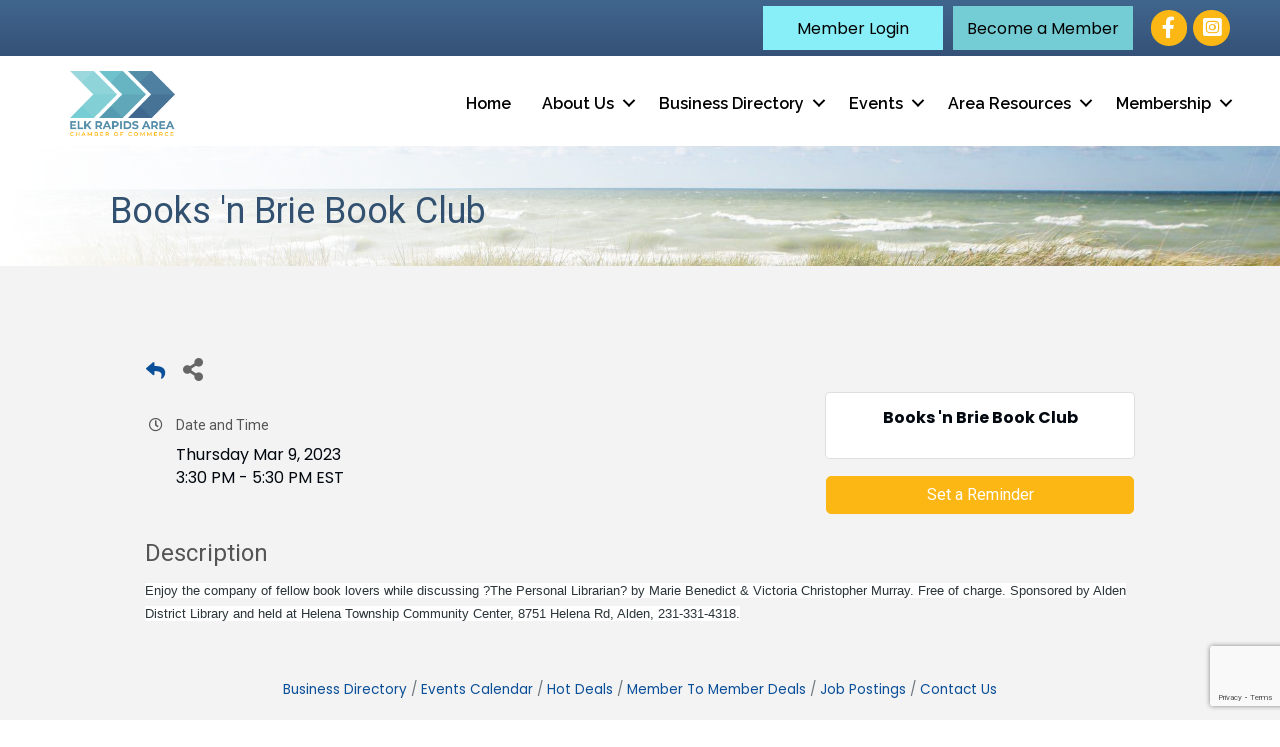

--- FILE ---
content_type: text/html; charset=utf-8
request_url: https://www.google.com/recaptcha/enterprise/anchor?ar=1&k=6LcpNUMUAAAAAB5iVpO_rzGG2TK_vFp7V6SCw_4s&co=aHR0cHM6Ly9idXNpbmVzcy5lbGtyYXBpZHNjaGFtYmVyLm9yZzo0NDM.&hl=en&v=PoyoqOPhxBO7pBk68S4YbpHZ&size=compact&anchor-ms=20000&execute-ms=30000&cb=gvkc684zqceb
body_size: 49431
content:
<!DOCTYPE HTML><html dir="ltr" lang="en"><head><meta http-equiv="Content-Type" content="text/html; charset=UTF-8">
<meta http-equiv="X-UA-Compatible" content="IE=edge">
<title>reCAPTCHA</title>
<style type="text/css">
/* cyrillic-ext */
@font-face {
  font-family: 'Roboto';
  font-style: normal;
  font-weight: 400;
  font-stretch: 100%;
  src: url(//fonts.gstatic.com/s/roboto/v48/KFO7CnqEu92Fr1ME7kSn66aGLdTylUAMa3GUBHMdazTgWw.woff2) format('woff2');
  unicode-range: U+0460-052F, U+1C80-1C8A, U+20B4, U+2DE0-2DFF, U+A640-A69F, U+FE2E-FE2F;
}
/* cyrillic */
@font-face {
  font-family: 'Roboto';
  font-style: normal;
  font-weight: 400;
  font-stretch: 100%;
  src: url(//fonts.gstatic.com/s/roboto/v48/KFO7CnqEu92Fr1ME7kSn66aGLdTylUAMa3iUBHMdazTgWw.woff2) format('woff2');
  unicode-range: U+0301, U+0400-045F, U+0490-0491, U+04B0-04B1, U+2116;
}
/* greek-ext */
@font-face {
  font-family: 'Roboto';
  font-style: normal;
  font-weight: 400;
  font-stretch: 100%;
  src: url(//fonts.gstatic.com/s/roboto/v48/KFO7CnqEu92Fr1ME7kSn66aGLdTylUAMa3CUBHMdazTgWw.woff2) format('woff2');
  unicode-range: U+1F00-1FFF;
}
/* greek */
@font-face {
  font-family: 'Roboto';
  font-style: normal;
  font-weight: 400;
  font-stretch: 100%;
  src: url(//fonts.gstatic.com/s/roboto/v48/KFO7CnqEu92Fr1ME7kSn66aGLdTylUAMa3-UBHMdazTgWw.woff2) format('woff2');
  unicode-range: U+0370-0377, U+037A-037F, U+0384-038A, U+038C, U+038E-03A1, U+03A3-03FF;
}
/* math */
@font-face {
  font-family: 'Roboto';
  font-style: normal;
  font-weight: 400;
  font-stretch: 100%;
  src: url(//fonts.gstatic.com/s/roboto/v48/KFO7CnqEu92Fr1ME7kSn66aGLdTylUAMawCUBHMdazTgWw.woff2) format('woff2');
  unicode-range: U+0302-0303, U+0305, U+0307-0308, U+0310, U+0312, U+0315, U+031A, U+0326-0327, U+032C, U+032F-0330, U+0332-0333, U+0338, U+033A, U+0346, U+034D, U+0391-03A1, U+03A3-03A9, U+03B1-03C9, U+03D1, U+03D5-03D6, U+03F0-03F1, U+03F4-03F5, U+2016-2017, U+2034-2038, U+203C, U+2040, U+2043, U+2047, U+2050, U+2057, U+205F, U+2070-2071, U+2074-208E, U+2090-209C, U+20D0-20DC, U+20E1, U+20E5-20EF, U+2100-2112, U+2114-2115, U+2117-2121, U+2123-214F, U+2190, U+2192, U+2194-21AE, U+21B0-21E5, U+21F1-21F2, U+21F4-2211, U+2213-2214, U+2216-22FF, U+2308-230B, U+2310, U+2319, U+231C-2321, U+2336-237A, U+237C, U+2395, U+239B-23B7, U+23D0, U+23DC-23E1, U+2474-2475, U+25AF, U+25B3, U+25B7, U+25BD, U+25C1, U+25CA, U+25CC, U+25FB, U+266D-266F, U+27C0-27FF, U+2900-2AFF, U+2B0E-2B11, U+2B30-2B4C, U+2BFE, U+3030, U+FF5B, U+FF5D, U+1D400-1D7FF, U+1EE00-1EEFF;
}
/* symbols */
@font-face {
  font-family: 'Roboto';
  font-style: normal;
  font-weight: 400;
  font-stretch: 100%;
  src: url(//fonts.gstatic.com/s/roboto/v48/KFO7CnqEu92Fr1ME7kSn66aGLdTylUAMaxKUBHMdazTgWw.woff2) format('woff2');
  unicode-range: U+0001-000C, U+000E-001F, U+007F-009F, U+20DD-20E0, U+20E2-20E4, U+2150-218F, U+2190, U+2192, U+2194-2199, U+21AF, U+21E6-21F0, U+21F3, U+2218-2219, U+2299, U+22C4-22C6, U+2300-243F, U+2440-244A, U+2460-24FF, U+25A0-27BF, U+2800-28FF, U+2921-2922, U+2981, U+29BF, U+29EB, U+2B00-2BFF, U+4DC0-4DFF, U+FFF9-FFFB, U+10140-1018E, U+10190-1019C, U+101A0, U+101D0-101FD, U+102E0-102FB, U+10E60-10E7E, U+1D2C0-1D2D3, U+1D2E0-1D37F, U+1F000-1F0FF, U+1F100-1F1AD, U+1F1E6-1F1FF, U+1F30D-1F30F, U+1F315, U+1F31C, U+1F31E, U+1F320-1F32C, U+1F336, U+1F378, U+1F37D, U+1F382, U+1F393-1F39F, U+1F3A7-1F3A8, U+1F3AC-1F3AF, U+1F3C2, U+1F3C4-1F3C6, U+1F3CA-1F3CE, U+1F3D4-1F3E0, U+1F3ED, U+1F3F1-1F3F3, U+1F3F5-1F3F7, U+1F408, U+1F415, U+1F41F, U+1F426, U+1F43F, U+1F441-1F442, U+1F444, U+1F446-1F449, U+1F44C-1F44E, U+1F453, U+1F46A, U+1F47D, U+1F4A3, U+1F4B0, U+1F4B3, U+1F4B9, U+1F4BB, U+1F4BF, U+1F4C8-1F4CB, U+1F4D6, U+1F4DA, U+1F4DF, U+1F4E3-1F4E6, U+1F4EA-1F4ED, U+1F4F7, U+1F4F9-1F4FB, U+1F4FD-1F4FE, U+1F503, U+1F507-1F50B, U+1F50D, U+1F512-1F513, U+1F53E-1F54A, U+1F54F-1F5FA, U+1F610, U+1F650-1F67F, U+1F687, U+1F68D, U+1F691, U+1F694, U+1F698, U+1F6AD, U+1F6B2, U+1F6B9-1F6BA, U+1F6BC, U+1F6C6-1F6CF, U+1F6D3-1F6D7, U+1F6E0-1F6EA, U+1F6F0-1F6F3, U+1F6F7-1F6FC, U+1F700-1F7FF, U+1F800-1F80B, U+1F810-1F847, U+1F850-1F859, U+1F860-1F887, U+1F890-1F8AD, U+1F8B0-1F8BB, U+1F8C0-1F8C1, U+1F900-1F90B, U+1F93B, U+1F946, U+1F984, U+1F996, U+1F9E9, U+1FA00-1FA6F, U+1FA70-1FA7C, U+1FA80-1FA89, U+1FA8F-1FAC6, U+1FACE-1FADC, U+1FADF-1FAE9, U+1FAF0-1FAF8, U+1FB00-1FBFF;
}
/* vietnamese */
@font-face {
  font-family: 'Roboto';
  font-style: normal;
  font-weight: 400;
  font-stretch: 100%;
  src: url(//fonts.gstatic.com/s/roboto/v48/KFO7CnqEu92Fr1ME7kSn66aGLdTylUAMa3OUBHMdazTgWw.woff2) format('woff2');
  unicode-range: U+0102-0103, U+0110-0111, U+0128-0129, U+0168-0169, U+01A0-01A1, U+01AF-01B0, U+0300-0301, U+0303-0304, U+0308-0309, U+0323, U+0329, U+1EA0-1EF9, U+20AB;
}
/* latin-ext */
@font-face {
  font-family: 'Roboto';
  font-style: normal;
  font-weight: 400;
  font-stretch: 100%;
  src: url(//fonts.gstatic.com/s/roboto/v48/KFO7CnqEu92Fr1ME7kSn66aGLdTylUAMa3KUBHMdazTgWw.woff2) format('woff2');
  unicode-range: U+0100-02BA, U+02BD-02C5, U+02C7-02CC, U+02CE-02D7, U+02DD-02FF, U+0304, U+0308, U+0329, U+1D00-1DBF, U+1E00-1E9F, U+1EF2-1EFF, U+2020, U+20A0-20AB, U+20AD-20C0, U+2113, U+2C60-2C7F, U+A720-A7FF;
}
/* latin */
@font-face {
  font-family: 'Roboto';
  font-style: normal;
  font-weight: 400;
  font-stretch: 100%;
  src: url(//fonts.gstatic.com/s/roboto/v48/KFO7CnqEu92Fr1ME7kSn66aGLdTylUAMa3yUBHMdazQ.woff2) format('woff2');
  unicode-range: U+0000-00FF, U+0131, U+0152-0153, U+02BB-02BC, U+02C6, U+02DA, U+02DC, U+0304, U+0308, U+0329, U+2000-206F, U+20AC, U+2122, U+2191, U+2193, U+2212, U+2215, U+FEFF, U+FFFD;
}
/* cyrillic-ext */
@font-face {
  font-family: 'Roboto';
  font-style: normal;
  font-weight: 500;
  font-stretch: 100%;
  src: url(//fonts.gstatic.com/s/roboto/v48/KFO7CnqEu92Fr1ME7kSn66aGLdTylUAMa3GUBHMdazTgWw.woff2) format('woff2');
  unicode-range: U+0460-052F, U+1C80-1C8A, U+20B4, U+2DE0-2DFF, U+A640-A69F, U+FE2E-FE2F;
}
/* cyrillic */
@font-face {
  font-family: 'Roboto';
  font-style: normal;
  font-weight: 500;
  font-stretch: 100%;
  src: url(//fonts.gstatic.com/s/roboto/v48/KFO7CnqEu92Fr1ME7kSn66aGLdTylUAMa3iUBHMdazTgWw.woff2) format('woff2');
  unicode-range: U+0301, U+0400-045F, U+0490-0491, U+04B0-04B1, U+2116;
}
/* greek-ext */
@font-face {
  font-family: 'Roboto';
  font-style: normal;
  font-weight: 500;
  font-stretch: 100%;
  src: url(//fonts.gstatic.com/s/roboto/v48/KFO7CnqEu92Fr1ME7kSn66aGLdTylUAMa3CUBHMdazTgWw.woff2) format('woff2');
  unicode-range: U+1F00-1FFF;
}
/* greek */
@font-face {
  font-family: 'Roboto';
  font-style: normal;
  font-weight: 500;
  font-stretch: 100%;
  src: url(//fonts.gstatic.com/s/roboto/v48/KFO7CnqEu92Fr1ME7kSn66aGLdTylUAMa3-UBHMdazTgWw.woff2) format('woff2');
  unicode-range: U+0370-0377, U+037A-037F, U+0384-038A, U+038C, U+038E-03A1, U+03A3-03FF;
}
/* math */
@font-face {
  font-family: 'Roboto';
  font-style: normal;
  font-weight: 500;
  font-stretch: 100%;
  src: url(//fonts.gstatic.com/s/roboto/v48/KFO7CnqEu92Fr1ME7kSn66aGLdTylUAMawCUBHMdazTgWw.woff2) format('woff2');
  unicode-range: U+0302-0303, U+0305, U+0307-0308, U+0310, U+0312, U+0315, U+031A, U+0326-0327, U+032C, U+032F-0330, U+0332-0333, U+0338, U+033A, U+0346, U+034D, U+0391-03A1, U+03A3-03A9, U+03B1-03C9, U+03D1, U+03D5-03D6, U+03F0-03F1, U+03F4-03F5, U+2016-2017, U+2034-2038, U+203C, U+2040, U+2043, U+2047, U+2050, U+2057, U+205F, U+2070-2071, U+2074-208E, U+2090-209C, U+20D0-20DC, U+20E1, U+20E5-20EF, U+2100-2112, U+2114-2115, U+2117-2121, U+2123-214F, U+2190, U+2192, U+2194-21AE, U+21B0-21E5, U+21F1-21F2, U+21F4-2211, U+2213-2214, U+2216-22FF, U+2308-230B, U+2310, U+2319, U+231C-2321, U+2336-237A, U+237C, U+2395, U+239B-23B7, U+23D0, U+23DC-23E1, U+2474-2475, U+25AF, U+25B3, U+25B7, U+25BD, U+25C1, U+25CA, U+25CC, U+25FB, U+266D-266F, U+27C0-27FF, U+2900-2AFF, U+2B0E-2B11, U+2B30-2B4C, U+2BFE, U+3030, U+FF5B, U+FF5D, U+1D400-1D7FF, U+1EE00-1EEFF;
}
/* symbols */
@font-face {
  font-family: 'Roboto';
  font-style: normal;
  font-weight: 500;
  font-stretch: 100%;
  src: url(//fonts.gstatic.com/s/roboto/v48/KFO7CnqEu92Fr1ME7kSn66aGLdTylUAMaxKUBHMdazTgWw.woff2) format('woff2');
  unicode-range: U+0001-000C, U+000E-001F, U+007F-009F, U+20DD-20E0, U+20E2-20E4, U+2150-218F, U+2190, U+2192, U+2194-2199, U+21AF, U+21E6-21F0, U+21F3, U+2218-2219, U+2299, U+22C4-22C6, U+2300-243F, U+2440-244A, U+2460-24FF, U+25A0-27BF, U+2800-28FF, U+2921-2922, U+2981, U+29BF, U+29EB, U+2B00-2BFF, U+4DC0-4DFF, U+FFF9-FFFB, U+10140-1018E, U+10190-1019C, U+101A0, U+101D0-101FD, U+102E0-102FB, U+10E60-10E7E, U+1D2C0-1D2D3, U+1D2E0-1D37F, U+1F000-1F0FF, U+1F100-1F1AD, U+1F1E6-1F1FF, U+1F30D-1F30F, U+1F315, U+1F31C, U+1F31E, U+1F320-1F32C, U+1F336, U+1F378, U+1F37D, U+1F382, U+1F393-1F39F, U+1F3A7-1F3A8, U+1F3AC-1F3AF, U+1F3C2, U+1F3C4-1F3C6, U+1F3CA-1F3CE, U+1F3D4-1F3E0, U+1F3ED, U+1F3F1-1F3F3, U+1F3F5-1F3F7, U+1F408, U+1F415, U+1F41F, U+1F426, U+1F43F, U+1F441-1F442, U+1F444, U+1F446-1F449, U+1F44C-1F44E, U+1F453, U+1F46A, U+1F47D, U+1F4A3, U+1F4B0, U+1F4B3, U+1F4B9, U+1F4BB, U+1F4BF, U+1F4C8-1F4CB, U+1F4D6, U+1F4DA, U+1F4DF, U+1F4E3-1F4E6, U+1F4EA-1F4ED, U+1F4F7, U+1F4F9-1F4FB, U+1F4FD-1F4FE, U+1F503, U+1F507-1F50B, U+1F50D, U+1F512-1F513, U+1F53E-1F54A, U+1F54F-1F5FA, U+1F610, U+1F650-1F67F, U+1F687, U+1F68D, U+1F691, U+1F694, U+1F698, U+1F6AD, U+1F6B2, U+1F6B9-1F6BA, U+1F6BC, U+1F6C6-1F6CF, U+1F6D3-1F6D7, U+1F6E0-1F6EA, U+1F6F0-1F6F3, U+1F6F7-1F6FC, U+1F700-1F7FF, U+1F800-1F80B, U+1F810-1F847, U+1F850-1F859, U+1F860-1F887, U+1F890-1F8AD, U+1F8B0-1F8BB, U+1F8C0-1F8C1, U+1F900-1F90B, U+1F93B, U+1F946, U+1F984, U+1F996, U+1F9E9, U+1FA00-1FA6F, U+1FA70-1FA7C, U+1FA80-1FA89, U+1FA8F-1FAC6, U+1FACE-1FADC, U+1FADF-1FAE9, U+1FAF0-1FAF8, U+1FB00-1FBFF;
}
/* vietnamese */
@font-face {
  font-family: 'Roboto';
  font-style: normal;
  font-weight: 500;
  font-stretch: 100%;
  src: url(//fonts.gstatic.com/s/roboto/v48/KFO7CnqEu92Fr1ME7kSn66aGLdTylUAMa3OUBHMdazTgWw.woff2) format('woff2');
  unicode-range: U+0102-0103, U+0110-0111, U+0128-0129, U+0168-0169, U+01A0-01A1, U+01AF-01B0, U+0300-0301, U+0303-0304, U+0308-0309, U+0323, U+0329, U+1EA0-1EF9, U+20AB;
}
/* latin-ext */
@font-face {
  font-family: 'Roboto';
  font-style: normal;
  font-weight: 500;
  font-stretch: 100%;
  src: url(//fonts.gstatic.com/s/roboto/v48/KFO7CnqEu92Fr1ME7kSn66aGLdTylUAMa3KUBHMdazTgWw.woff2) format('woff2');
  unicode-range: U+0100-02BA, U+02BD-02C5, U+02C7-02CC, U+02CE-02D7, U+02DD-02FF, U+0304, U+0308, U+0329, U+1D00-1DBF, U+1E00-1E9F, U+1EF2-1EFF, U+2020, U+20A0-20AB, U+20AD-20C0, U+2113, U+2C60-2C7F, U+A720-A7FF;
}
/* latin */
@font-face {
  font-family: 'Roboto';
  font-style: normal;
  font-weight: 500;
  font-stretch: 100%;
  src: url(//fonts.gstatic.com/s/roboto/v48/KFO7CnqEu92Fr1ME7kSn66aGLdTylUAMa3yUBHMdazQ.woff2) format('woff2');
  unicode-range: U+0000-00FF, U+0131, U+0152-0153, U+02BB-02BC, U+02C6, U+02DA, U+02DC, U+0304, U+0308, U+0329, U+2000-206F, U+20AC, U+2122, U+2191, U+2193, U+2212, U+2215, U+FEFF, U+FFFD;
}
/* cyrillic-ext */
@font-face {
  font-family: 'Roboto';
  font-style: normal;
  font-weight: 900;
  font-stretch: 100%;
  src: url(//fonts.gstatic.com/s/roboto/v48/KFO7CnqEu92Fr1ME7kSn66aGLdTylUAMa3GUBHMdazTgWw.woff2) format('woff2');
  unicode-range: U+0460-052F, U+1C80-1C8A, U+20B4, U+2DE0-2DFF, U+A640-A69F, U+FE2E-FE2F;
}
/* cyrillic */
@font-face {
  font-family: 'Roboto';
  font-style: normal;
  font-weight: 900;
  font-stretch: 100%;
  src: url(//fonts.gstatic.com/s/roboto/v48/KFO7CnqEu92Fr1ME7kSn66aGLdTylUAMa3iUBHMdazTgWw.woff2) format('woff2');
  unicode-range: U+0301, U+0400-045F, U+0490-0491, U+04B0-04B1, U+2116;
}
/* greek-ext */
@font-face {
  font-family: 'Roboto';
  font-style: normal;
  font-weight: 900;
  font-stretch: 100%;
  src: url(//fonts.gstatic.com/s/roboto/v48/KFO7CnqEu92Fr1ME7kSn66aGLdTylUAMa3CUBHMdazTgWw.woff2) format('woff2');
  unicode-range: U+1F00-1FFF;
}
/* greek */
@font-face {
  font-family: 'Roboto';
  font-style: normal;
  font-weight: 900;
  font-stretch: 100%;
  src: url(//fonts.gstatic.com/s/roboto/v48/KFO7CnqEu92Fr1ME7kSn66aGLdTylUAMa3-UBHMdazTgWw.woff2) format('woff2');
  unicode-range: U+0370-0377, U+037A-037F, U+0384-038A, U+038C, U+038E-03A1, U+03A3-03FF;
}
/* math */
@font-face {
  font-family: 'Roboto';
  font-style: normal;
  font-weight: 900;
  font-stretch: 100%;
  src: url(//fonts.gstatic.com/s/roboto/v48/KFO7CnqEu92Fr1ME7kSn66aGLdTylUAMawCUBHMdazTgWw.woff2) format('woff2');
  unicode-range: U+0302-0303, U+0305, U+0307-0308, U+0310, U+0312, U+0315, U+031A, U+0326-0327, U+032C, U+032F-0330, U+0332-0333, U+0338, U+033A, U+0346, U+034D, U+0391-03A1, U+03A3-03A9, U+03B1-03C9, U+03D1, U+03D5-03D6, U+03F0-03F1, U+03F4-03F5, U+2016-2017, U+2034-2038, U+203C, U+2040, U+2043, U+2047, U+2050, U+2057, U+205F, U+2070-2071, U+2074-208E, U+2090-209C, U+20D0-20DC, U+20E1, U+20E5-20EF, U+2100-2112, U+2114-2115, U+2117-2121, U+2123-214F, U+2190, U+2192, U+2194-21AE, U+21B0-21E5, U+21F1-21F2, U+21F4-2211, U+2213-2214, U+2216-22FF, U+2308-230B, U+2310, U+2319, U+231C-2321, U+2336-237A, U+237C, U+2395, U+239B-23B7, U+23D0, U+23DC-23E1, U+2474-2475, U+25AF, U+25B3, U+25B7, U+25BD, U+25C1, U+25CA, U+25CC, U+25FB, U+266D-266F, U+27C0-27FF, U+2900-2AFF, U+2B0E-2B11, U+2B30-2B4C, U+2BFE, U+3030, U+FF5B, U+FF5D, U+1D400-1D7FF, U+1EE00-1EEFF;
}
/* symbols */
@font-face {
  font-family: 'Roboto';
  font-style: normal;
  font-weight: 900;
  font-stretch: 100%;
  src: url(//fonts.gstatic.com/s/roboto/v48/KFO7CnqEu92Fr1ME7kSn66aGLdTylUAMaxKUBHMdazTgWw.woff2) format('woff2');
  unicode-range: U+0001-000C, U+000E-001F, U+007F-009F, U+20DD-20E0, U+20E2-20E4, U+2150-218F, U+2190, U+2192, U+2194-2199, U+21AF, U+21E6-21F0, U+21F3, U+2218-2219, U+2299, U+22C4-22C6, U+2300-243F, U+2440-244A, U+2460-24FF, U+25A0-27BF, U+2800-28FF, U+2921-2922, U+2981, U+29BF, U+29EB, U+2B00-2BFF, U+4DC0-4DFF, U+FFF9-FFFB, U+10140-1018E, U+10190-1019C, U+101A0, U+101D0-101FD, U+102E0-102FB, U+10E60-10E7E, U+1D2C0-1D2D3, U+1D2E0-1D37F, U+1F000-1F0FF, U+1F100-1F1AD, U+1F1E6-1F1FF, U+1F30D-1F30F, U+1F315, U+1F31C, U+1F31E, U+1F320-1F32C, U+1F336, U+1F378, U+1F37D, U+1F382, U+1F393-1F39F, U+1F3A7-1F3A8, U+1F3AC-1F3AF, U+1F3C2, U+1F3C4-1F3C6, U+1F3CA-1F3CE, U+1F3D4-1F3E0, U+1F3ED, U+1F3F1-1F3F3, U+1F3F5-1F3F7, U+1F408, U+1F415, U+1F41F, U+1F426, U+1F43F, U+1F441-1F442, U+1F444, U+1F446-1F449, U+1F44C-1F44E, U+1F453, U+1F46A, U+1F47D, U+1F4A3, U+1F4B0, U+1F4B3, U+1F4B9, U+1F4BB, U+1F4BF, U+1F4C8-1F4CB, U+1F4D6, U+1F4DA, U+1F4DF, U+1F4E3-1F4E6, U+1F4EA-1F4ED, U+1F4F7, U+1F4F9-1F4FB, U+1F4FD-1F4FE, U+1F503, U+1F507-1F50B, U+1F50D, U+1F512-1F513, U+1F53E-1F54A, U+1F54F-1F5FA, U+1F610, U+1F650-1F67F, U+1F687, U+1F68D, U+1F691, U+1F694, U+1F698, U+1F6AD, U+1F6B2, U+1F6B9-1F6BA, U+1F6BC, U+1F6C6-1F6CF, U+1F6D3-1F6D7, U+1F6E0-1F6EA, U+1F6F0-1F6F3, U+1F6F7-1F6FC, U+1F700-1F7FF, U+1F800-1F80B, U+1F810-1F847, U+1F850-1F859, U+1F860-1F887, U+1F890-1F8AD, U+1F8B0-1F8BB, U+1F8C0-1F8C1, U+1F900-1F90B, U+1F93B, U+1F946, U+1F984, U+1F996, U+1F9E9, U+1FA00-1FA6F, U+1FA70-1FA7C, U+1FA80-1FA89, U+1FA8F-1FAC6, U+1FACE-1FADC, U+1FADF-1FAE9, U+1FAF0-1FAF8, U+1FB00-1FBFF;
}
/* vietnamese */
@font-face {
  font-family: 'Roboto';
  font-style: normal;
  font-weight: 900;
  font-stretch: 100%;
  src: url(//fonts.gstatic.com/s/roboto/v48/KFO7CnqEu92Fr1ME7kSn66aGLdTylUAMa3OUBHMdazTgWw.woff2) format('woff2');
  unicode-range: U+0102-0103, U+0110-0111, U+0128-0129, U+0168-0169, U+01A0-01A1, U+01AF-01B0, U+0300-0301, U+0303-0304, U+0308-0309, U+0323, U+0329, U+1EA0-1EF9, U+20AB;
}
/* latin-ext */
@font-face {
  font-family: 'Roboto';
  font-style: normal;
  font-weight: 900;
  font-stretch: 100%;
  src: url(//fonts.gstatic.com/s/roboto/v48/KFO7CnqEu92Fr1ME7kSn66aGLdTylUAMa3KUBHMdazTgWw.woff2) format('woff2');
  unicode-range: U+0100-02BA, U+02BD-02C5, U+02C7-02CC, U+02CE-02D7, U+02DD-02FF, U+0304, U+0308, U+0329, U+1D00-1DBF, U+1E00-1E9F, U+1EF2-1EFF, U+2020, U+20A0-20AB, U+20AD-20C0, U+2113, U+2C60-2C7F, U+A720-A7FF;
}
/* latin */
@font-face {
  font-family: 'Roboto';
  font-style: normal;
  font-weight: 900;
  font-stretch: 100%;
  src: url(//fonts.gstatic.com/s/roboto/v48/KFO7CnqEu92Fr1ME7kSn66aGLdTylUAMa3yUBHMdazQ.woff2) format('woff2');
  unicode-range: U+0000-00FF, U+0131, U+0152-0153, U+02BB-02BC, U+02C6, U+02DA, U+02DC, U+0304, U+0308, U+0329, U+2000-206F, U+20AC, U+2122, U+2191, U+2193, U+2212, U+2215, U+FEFF, U+FFFD;
}

</style>
<link rel="stylesheet" type="text/css" href="https://www.gstatic.com/recaptcha/releases/PoyoqOPhxBO7pBk68S4YbpHZ/styles__ltr.css">
<script nonce="2b81zzhedFPsfCE2qCltMg" type="text/javascript">window['__recaptcha_api'] = 'https://www.google.com/recaptcha/enterprise/';</script>
<script type="text/javascript" src="https://www.gstatic.com/recaptcha/releases/PoyoqOPhxBO7pBk68S4YbpHZ/recaptcha__en.js" nonce="2b81zzhedFPsfCE2qCltMg">
      
    </script></head>
<body><div id="rc-anchor-alert" class="rc-anchor-alert"></div>
<input type="hidden" id="recaptcha-token" value="[base64]">
<script type="text/javascript" nonce="2b81zzhedFPsfCE2qCltMg">
      recaptcha.anchor.Main.init("[\x22ainput\x22,[\x22bgdata\x22,\x22\x22,\[base64]/[base64]/[base64]/KE4oMTI0LHYsdi5HKSxMWihsLHYpKTpOKDEyNCx2LGwpLFYpLHYpLFQpKSxGKDE3MSx2KX0scjc9ZnVuY3Rpb24obCl7cmV0dXJuIGx9LEM9ZnVuY3Rpb24obCxWLHYpe04odixsLFYpLFZbYWtdPTI3OTZ9LG49ZnVuY3Rpb24obCxWKXtWLlg9KChWLlg/[base64]/[base64]/[base64]/[base64]/[base64]/[base64]/[base64]/[base64]/[base64]/[base64]/[base64]\\u003d\x22,\[base64]\\u003d\\u003d\x22,\x22w5/Dv8KRV1nCosKqw7XDqgTChXrDkSLCjTcLwofCq8Kaw5PDvTcaO21PwpxVTMKTwrY8wrPDpz7DtSfDvV57fjrCtsKLw7DDocOhWxTDhHLCk1HDuSDCmcKYXsKsOsOjwpZCMMKow5BwfsKJwrY/S8ODw5Jgck5lfFTCpsOhHS/CmjnDp1TDmB3DsEBvN8KEaBoNw43DmMK+w5Fuwrp4DsOyZwnDpy7Cm8Kqw6hjf2fDjMOOwo8/csORwrHDqMKmYMOAwrHCgQYSwoTDlUlEMsOqwpnClcOEIcKbDsOpw5YOc8Kpw4BTRsOiwqPDhR/CpcKeJXjChMKpUMODG8OHw57DgsOZcizDh8OlwoDCp8ORcsKiwqXDgcOSw4l5wpo9ExsQw69YRn0wQi/DuFXDnMO4OMKnYsOWw7EFGsOpHMKqw5oGwoTCqMKmw7nDlQzDt8Ooc8KQfD94XQHDscOuNMOUw63DtcKwwpZ4w4rDuQ40DWbChSY6b0QAC1cBw74KKcOlwplnDhzCgDTDlcOdwp1fwpZyNsK2NVHDozQsbsK+QDdGw5rClcOOd8KaZ3tEw7tSGG/[base64]/CrsKfw5rDsR4uTncTw7RJwqzDmMKowosVGMO8wqTDng9FwrrCi1XDuRHDjcKrw7E/wqgpWGpowqZMMMKPwpIhYWXCoC3CtnR2w7JRwpdrG2DDpxDDgMK5woBoFsOKwq/CtMOCYTgNw4hacBMEw4YKNMKHw5Rmwo5Vwog3WsK6OsKwwrBfaiBHBk3CsjJRB3fDuMKjN8KnMcOzI8KCC0sUw5wTfB/[base64]/CqlAiWDtyHyfDsMOOw7jDqsKgw7RaR8OVcWFVwpTDkgFCw4fDscKrMy7DpMK6wrQkPlPClSJLw7gXwovChloKXMOpbmdBw6oMAcK/wrEIwo9qRcOQfMOMw7B3PAnDulPCicKbN8KIK8KnLMKVw6nCnsK2wpAFwoXCqmshw4jDoSrCn2lLw4I/CsKxKwnCuMOMwqbDsMO/QcKLfsKBFGsbw4BKwqIlKcOJw6/[base64]/[base64]/CojJQw5lqw6o1wqnDlh3Dtz3DmMKNVcOEwpFVwrzDksKbw5nDh0YdbsO1HcKdw77CpMORIB05I0fDki0WwpnCp39Ow7/[base64]/[base64]/CtsK0w4g8w6IRw4oKY8KHYA1twpvDqMOmwpXCg8KCwqvDvn3Cv1/Do8OFwqNowpbCisOZbMK7woJlfcOww7TCsDsUAMKuwooXw64dwrvCosK4wr1OTcKnTMKWwo7DkjnCunHDj0JSbgkCQF7CtMKcJsO0LX5WO2bDsgFHDS0Bw6sZR3fDp3cYDhnDtSlxwoEtwrdQO8KRZ8OPwo3DpMKoTMK+w68NNSgZOsKWwrrDvsO1wqVNw5UEw7/DrsKyTcK+wrUCRcKKwoktw5jCgMOUw7JSIsKXdsO2R8Osw40Bw6tmw4oGw4/CiTINw4zCoMKZwq96KcKKcAzCqsKRSi7CgkPDoMOowpDDsHcsw6jCmMOdbMObSMOhwqYQb1Z/w5HDvMO7wosccEXDrsKjwpTCljkvwqTDicOYVVHDgsObIhzCjMO9CBXCmFFFwpjCsR3DhmwJw7plf8KuNEB4wrvCg8KOw5LDr8KVw4rCtlMXb8Ofw6HCr8K+b2hMw6HDr3xjw43DnEdkw4fDhsOWJGPDgWLCrMKdfGV5w6vDrsKww4IOw4rClMOuwrstw7/[base64]/CvcKuwpUmDsOrdsO4KkJZN8K7w6DClmNIN2TDssKKRH/Cq8KmwocVw7DCpTvCjV7CvHHCiE/Cq8KBUsKkAsKSGcOCXsOsHV0awp5VwrdtGMO2K8OYWwc9wovDtsKUw7vDhx4uw4Ubw4/[base64]/Cq8K7w6PCgcOrH8KMw5fDmsKQwoNYc3LCm8K5w4PCusOcMzrDtMOcwpzDhsKrIw3DgwchwqhxM8Khwr7CgzFEw7x/XsOiLGIoXSp+wrTDix9xEcOXNcKVDGljSF5gacO2w7bCucOid8KQOQRTLUfCpCwuehLCh8K9wofDuhvDvk7CqcO2wrLCkHvDjTLCg8KQScOrDcKQwrXCssOkJsKgRcOfw5vCvQzCgF/ChHg2w5HCsMOgBCJgwobDjDVYw6c4w4tswopxDlMiwqgEwp9ycjgMVXPDgGbDp8OhbX1Fw7UABifCoXUkdMKqHcKsw57CoyjCmMKcwq7CmsK5VsK/RAPCsAJNw5nDvkfDncOww6ELw5bDnsO5IlnDuiofw5HDpx5iIxXDoMO5w5onwpzDl0dIKsKHwrlYwq3DtcO/w7zDsX9VwpXCqcKhw79Qw6ViX8Oiw7nCscO5JMOtM8OvwrvCu8OpwqtpwoDCksKAw4pTdMK4X8OTAMOrw57Cj0jCs8OrChvCjwzClllMwpvCnsO0UMOiwoN5w5sRHnJPwpY5A8K0w7Y/A3EnwoEmwpXDt2bCqMOMJEg6woTCoix3esOlwofDk8KHwrLClHPCs8KGYCxtwo/Dv1ZlIsOMwoxIwpvCnsOrwr5Hw4lrw4DCtA5uMWnDk8OLEypRw5zCuMO0BzRkwpbCnDDClRwiaxbCrVQNPhjCiWvChH12PmvCjMOMw5zChRjCiHcAGcOSw5g/F8O0w5gsw5fCvMO9awl/wovDsFrDhT7Cl3PCkRt3R8OLC8KWwr4aw4bCnzJcwojDs8KFw6LCknbCplMQY0nCnMOTwqUAH0MTL8K5w5bCuR7Djg8Gcz3DgsObw4TChsO7H8Ohw4/Cu3Q2w4JtJU5yIyfDhcOGUcOfw5NSw7XDlRDCgE7DgX56R8Kdf08qRV5fccOAM8Oww6DDvT3CvsK7wpNJwpTDkXfDicO7c8OnO8OiEGh6bm4ow74XSCHCosK9UDUqw6zDjSFxHcKiIkfCkwLDglEBHMOJLirDmMOowpjCoXcfwobDngptYcOQJEAoc1zCoMKPwrNEZm/Dt8O2wqnCkMKIw7gUwqnDrsORw5fDsW7Dr8Kbw4DDpjTCh8Ktw5nDvcOaOWrDrMKwNcKVwqUafcKYWMOrE8KUP2gHwpEzSMK1Mj/[base64]/w5kJbiQoFiNkccOcPsOhw54ewpAdwqlOesOUQgNEMRY/w7bDnzDDl8OABggHSEIKw53CpB0faVh8JknDv23CowsCe3UMwoXCgX3Cmy9NUTsKWnAcGsK/[base64]/CkcK+woXCrVYPLMOJJhrDvQYYwqw3K2l/w6jClmpGwqzCtMOWw65sbsKCwrjCnMKzQ8OIw4PDjsOkwofCnhLClnxRSmTDp8K8B2d4wrnDv8K1wqpCw4DDvsKTwrLCr2pFVCE+wrQ+wpTCpSE5w64cw5MPwrLDpcO6QMKaUMOYwpbCuMK6wovCpSxAw6vDk8OKVR5fa8KZCmfCpj/CuHvCo8KuU8Osw7zDn8KlDk7CtMO/wqp/[base64]/w4PDjsONQ15mFGVMOhofHMOZwoLDssKSw7NyDGsOBMKVw4YlaA7Dp1ZBenDDuj4PEFg0w5nDjMKsATtLw6hxwoRLwrnDk2vDnMOiEV/[base64]/Dvi5Gwq/CvMK+woFnwqfCo3V5WB7DssK8wrRzT8Kcw7HDmWjDiMKBbA7DqxZnw7zCjcOmwr0vwphHOcKTATx0dsKIwrQ/[base64]/DoMOAwrQ/CCBRKsOnLw9Dw4UBwqFIfsKvwqJbSEPChsOuw5bDt8KSf8O6woZIAhHCj1XClcKHS8Ovw5nDtcKLwpXCg8ONwrfCm0dtwpoieT/[base64]/IFrDvsKgNMOWVMOPdwlPwqx0B8KTGWdhw7cawpZCw7PDj8Oqw4VwbQ/DosKswpDDmQVGLFNHTcK9Mn/DncOYwoFCWcKleEVKLcO1S8OiwqYxH0c4W8OPXFjDtwrCnMKIw5LDisOyRMOIw4M+w7vDkcK9IQzCqsKCX8OhexhcUMO+DU/CggdGw67DsCDDj1nCngjDsgPDm1Y+wqLDvBTDusOlESAXNMK3w4VCw7QJw5DDiRUZw7JvM8KPCjbCu8K6M8OpWkHCtj/[base64]/Cs8KlbMKpwqHCj3ZFwp/DqUxOYsK/[base64]/CsMKSO1NWLzwARcOVE37CiwZHRxB0RmTDkzfDqsOUH3Y/w6VpG8KRDsKSXMOywpNvwrjCu1RqOxjCnDJbaxdjw5BsPAfCvMOuLGPCjT1JwqlsNT4XwpDDs8OAw4DDj8OGw49iwovCiUJHw4bDicOGwrDDicOsQ1cEAsOQbD/DgcK+YMOubBDCmC4Dwr/CjsOVw5zDo8Kaw5UHUsOlOBjDjsOQwrwjwrDDiU7DrcKeSMKeOsOfAMORRGNVwo9tGcOtdGTDucOBfDTDrmLDnSgIRMOdwqofwpNIwokIw5dmw5Z/[base64]/[base64]/[base64]/[base64]/BsOPTGXCpHvDncKwKsOZJsO+wrnDozfCn8OAbcKwwr/Dl8KyCsOlwrsww5bDh1cCa8KvwphlBgTChWHDt8KuwqLDjsOrw5ZWw6HCrBtQL8OCw5towr1Fw5pWw7PCvcK/DMKIwpfDh8KLWXgUaQDDsF55IcK0woc3blNCd2nDkHnDjcOMw48SDcOCw78eTsK5w5DDo8KmBsKIwoh1wpZ2wpPChk/ClgXDl8O3O8KQXsKHwqrDt0JwdSoXwqvCmMOEdsKOwpxGIMOhJR3Cm8K+w4HCqSPCvMOsw6vCm8OXNMOwRCAVT8OVBD8hw5hWwpnDlw5KwpJmw4gHZg/DoMKqw7Q7HMOSworCug8MQcODw5/CnVvDjyZyw6Ubw5ZNUcK3Vz87wpHDq8KXCnxOw7VBw4PDrzVbw4zCvg8AawHCqTY/ZsKxw7nDu0FiDsKGf1c/SsOmPjYLw5/Cj8OiDzvDmMOTwozDmg4qwrjDosOrw6Qew7LDusOGJMOQFztVwpLCtX3DnV0uwozCmhJmwrHDnMKUa18HN8O2FR5HalPDq8KhZMKkwrzDg8O7KFg8wodTBcK+RsOcUsOPG8ODHMOKwqLDsMO/DHvCvwohw5nCh8KFb8KHw5lTw4PDvcOyCTJwQMOvw7PCr8O7ZS0wTMOVwoNiw7rDkSvCmcOCwo9GUMONSsOuE8K5wpTCj8O/GEtrw5Fjw4wrw4bChhDCgsOYI8K8w7zCjgcewqxnwpo3wpJbw6DDu13DvFHCknRTw6rChsO4wpzDsw/CocKmw7PDq3rDjkDCuQfCkcO1RWvCnS/DisOyw4zCucKEAMO2dcKHDsKAPcOMw7TDmsOlw4/CnB0GCD5eRGJnKcK1IMODwqnDj8O5wppSwojDrGIoC8KXSisWE8OEUkAWw4UswokHAsKVXMOTKMKfaMOnA8KkwpUnW2rCo8O2wqp4asKGwo1pw5vCpXzCtMO1w63Ck8Klw6DDlsOuw6QzwrVWfcKswop2bw/[base64]/W8KNwoLDvl/[base64]/w63Du8ODZ8OUwoLCm8Kvw64adWTCksOew6rCtcOJRyhtw4bDlMKVIXfCmcOhwqDDg8Opw77Cq8O3w6Ydw4vCksKuOcOreMOUEQzDk1XCrMKOaBTCtMOgwqfDlsOvJm0cOnQdw5dYwrpTw7xOwppbFm/CimvClBPCrn5pd8OvFmITwpMrwpHDvSjCp8OOwoJNYMKdawnDsxjCoMKYeU7CrWHCsAccS8OIVFU4SF7DtMOxw4cIwoMwVcO4w7PCu3zDmsO2w60DwoPCsFPDlhlgbD/Crn8/S8K/G8KQPcOUUMKzNcORaGTDusKoE8Odw7PDtsKmDcKDw7tIBkvCsV/DoCbCtMOqwq9MAnnCnTnCon1zwpFrw5Jyw6cbQGZQw7MRP8OWw5t3wrNyAmXClcKfwq3Dp8OMw78EISnChQouJcK0G8OSw5YOw6jCocOYNsOZw4bDq33DpxzColHCmEPDrcKIOlzDjQ80OXrChMK3wr/[base64]/Cg8OBw6rDvC7DrsK+UU/CrkXDpsOvwp51HWcbwrolw7tCw4rCj8O7w6vDjcKsUMO5JUAcw7Iuwrh4wp8Tw6rDjsObczDCgMKDfWzCojXDrljDmMOfwr3Do8OaUcKsUsO1w4Q5bMOrIcKDw4sqU3jDsUbDgMOmw4/Drl0YJ8KFw600an84bzN2w7HCnxLCij4pPHjDmEDDkMKIw4/[base64]/[base64]/wpvCsxsnw4RUwoduwpw2dC3DscKEwqYqwqdJGRkvw7cbK8Osw43DuAljFMOSf8KqMMKDw4HDmcOBBsK9H8K2w4jCuivCrF/[base64]/DksOtwq4Fw51xwp/CtQERSsODPg5vfWbCkMKFKwY4wqjDj8KAGsKQw5rCrRQeAsK4QcKgw7fCjS1dcV7CshMeScKdF8KWw4NdNh/Ci8O7NyJvVzB3RiVzHMOzJ1PDtBnDj25/wrXDrW9Sw6VewqjCiWLDmwR9EETDlMOwWnjDgHYZw4jDiD3CgMO/CsK9Kx0jw7HDmkTCkU5cw6TCpsOYMsOrJMOBwpLDrcORXUFPGEPCqcOlNwTDrMKDOcKcVsKYbzrCo0JZwr/DkC3CswDDoX46wovDg8KAwozDpR1OSMOcwq8SLR1cw5hxw6Z3MsOkw450w5EQDVlHwrx/UsKQw6TDlMO8w4IMIMKJw7PDrsOew6koTgrCvsO7WMKaaBHDhiAEwrDDpj/CuVZTwpLCj8K9JcKOGCXCosKtwoVAIsOgw4fDsANgwoQhO8O1bMOqw5vDm8ODasKXwpNcVcOgNMOeIHNxwobCvADDrCHDkBDCi2LChiJIVlEtamVOwqLDocOwwrNcVcK9PsKUw7nDn2rCicKJwrJ0DMK8fHFYw4Ylw59cNsO2Fy4/w7FwSsKzS8KlXQTCgDtbVsOtHnnDtixnKcOdQsOQwr16P8OFS8OXTsOEw7UJSCg+SSDDrmDCiS/[base64]/w54occO1w5YDEMKbH8O5FAbDt8OSSyZgw4fCs8OBUABRMxPDu8OPw69gLRxqw5Qcwo7DrMKhecOcwrovw63Dp0TDiMOtwrLDmcOifMOpRMO7w57DrsK6UsKcdsKFw7fDhBTDok/[base64]/Dq8Oow7PDjmIjZXozNMKKwrkbwrJBw7rCtTIeDzrCpjvDnsKRQyLDisOsw6Yrw4o/wocxwoVKe8KVbExGc8O9wqHCnmofw4PDj8Oowr4yTsKXIsKUw4MPwqXCrgzCkcKww5bCnsOfwpImwobDgsKXVDNpw7nCgMKbw6gSUMOvRzpCw4smaWzDq8OCw5VuT8OkaxRKw7jCpCxUfmtaI8OowqDDh3drw48Md8KVDsOiw4LDrmPClTDCt8K8ccO7TmrCisKawq/DuVEMwoZAwrQUJsKxwqg1dxDCn2YuUiFiU8KBw6vCoy9LTng9wqzCt8KsCsOIwqbDiW/[base64]/f0rChCbDv8OdW10vdMKJMMKdwo7Dgk5jw5TCuTLDmizDn8OZwqUCbELCk8KecRZvwogYwqIzw5LCmsKDdxdgwr/Dv8K5w7ADSXfDlsOzw7rDhUdtwpXDosKUJ15BYcO5MMOBw6TDlBXDqsOXwoPDuMO/[base64]/DkCECwqAVw73DgMKCG01WNygUw6PCrh3DvT7DrWbChsOqQMKiw7zCsHHCjcKWd0/[base64]/DrsK5EG7DgR1Tw6vDm8OZwpY6wrMqQ8K8wrnDrsOWeVJXRW7CoC8Zw48ZwrxrQsK2w6/Dg8KLw58Owr1zfWIQWRvCgMK2JkHDrMOiXcOBVDbChsKXw6nDv8OSacKVwp8fbAsVwrbDlsOnXFLCgcO9w5vCjcOCwr0UN8KsYUQqPW90DMKfUcK7bsOYeifCrDfDjMK/[base64]/[base64]/wr/DsMOawrEYZcOGYcK2T8Oiwqoew5V4TBtLfRfDlMKoBWvCvcOXw45Fw4fDvMOecXjDqHd7wpTCkiAZb0UNNsO8WcOBQmtJw6zDq3hUw77CqwZjDMKARQrDiMOawqgnwrpUwpIyw4zCmcKAwrvCu0/CkFVOw5R0QMOrZ2/CucOBPcO3SSrDowICw5/Cuk7CosOFw4bCjl5bGC7CssOuw4AwasK3wpgYwqXDoT3DmicSw4QEw54Pwq/[base64]/CpGwXXsO8wogdwozDhsK6w7JdwoI4Zw1Tw6Q1MgzCk8KXwo0IwrXDvx4kwpQ8TCVTf1fCrltOwrvDtcKzY8KHOcOGVQrCucKww5jDr8Kmw4dZwoZeHDjCkRLDtj5XwqDDlGMdCWTDhVxlYTgfw4bCl8KTwrR3w5zCocO0DsOTR8K6esOVF2V+wr/DshHCshDDvCbCjk7CpMK+IcOKbXE9IEx3NcOEw6Fqw6BAecKJwoPDtlwjJB0mw5nCiFkhdj/Ct3ELw7HCmzwHA8KddsKzwofDn0NLwpw0w67CncK3wqfCjjoZwqRKw656wqvDuhRFw7ZFKTkKwphvDsOXw4rDgHE3w50SCMOcwpXChsODwoHCmVtmaFpQEBvCr8KzeSXDlj9/O8OaDcOEw48Qw67DjsORIkp+FsKYdcKRTcOxw6I+worDl8OJE8K2KcOEw7dtcztxwoULwrd2Y2cLH2HCr8KhakXDucKewojDo0nDpsKNwrPDmC8GbSwhw6/DicOPDDorw7NEbxIyFkXDoDJ5w5DCt8O4Mx8/[base64]/[base64]/CqykvMlfCtcOVISVxw5oCwrJPPgTDr07DosOTwrx/w4fDiXpmwrUFwoNfIXLCgsKKwocNwqIXw452w51LwpZOwroUcCMEwoDCqynDr8KfwoTDgmYuAcKGw7zDgMK3MVxLMS7CtcOAfyHDnMKoMMOawrPDui9gPsOmw6RjXsK7w4B9VcOQVMK9WTBrwq/[base64]/[base64]/dMKKBXrCoz7DjF8/[base64]/CrR0CesKVwqTCqkcGbG1kwrHDg8KDGMKvwqrDpBNZAcKwfH7DlQ3CpGAMw5IAMsOcAcOtwrjCnmTDmX0IKsOrwohfdcK7w4zCqsKcwqR8KGYLwpHCrcOPPVRSUjXDixBcZcOOQMOfe1lMwrnDjQ/Dh8O7aMKwWsKnIMOYS8KVdsOEwrxXwpRiCh7DhA0Ha0LClwjCvQkfwpJtBC5vBiJbH1TClcOXSMKMDMKXw4LDlxnCiR7CqMOswoHDj19Kw67CpcK4w5FEH8OdW8K6w6vDozrDtQXChxMUT8KDVnnDn0p/OcK6w5gMw5RnOsKtJCxjw7HDgiE2ZygZwoDDk8KjJWzCuMO/wpjCiMOxw7MQWGhzwqzCisKEw7Nme8KTw5DDocK0OcKFw4HDosKLwrHCuhYDa8Oiw4UCw6hfYcK9wofCvMOVKCjCssOaYXnCgcKrMj/[base64]/DoBcIG2EifEEHwpfDtsOow5ZtKsKtL0wNcwIjWcKrPwh+czceDQJUw5cVYcOdwrFywqTCusOVwr5SPTtXGsKqw4J3wo7Ds8OvT8OaeMOiw4vCjsK2fF0SwrjDpMKpfsK5M8O7wpbCtsOdw55/bigNYMKjBgw0IQcewqHClsOoKk9DEXtSAMK+wo5gw5liw5QewrYlw6HClVAtLcOtw5kFRsORwr3Dgis5w6/CkkbCs8KnQX/Cn8OyYzcYw5VQw51Kw4pfX8Kof8O9LQHCr8OlIsKPXi5HAsOqwqZqw65wGcOZSmIcwprCl2kMB8KKLEjDkkvDoMKEw6/[base64]/w70vwoIawqfCuWAew4DCtMK/w5xJwoDDr8Ktw64VVsOgwqvDuzEAfcK9MsOtNwIfw6RXVSLDq8KdbMKXw50OasKOQ0nDpGbCkMKVw5bCt8K/wqBkAsKoZ8KkwpPDv8K9w7N5woHDrSzCrsOmwo98VgJFIE0RwoXCoMOaW8OIB8OyIAjCkn/Co8Kqw7hWwo0CVcOicDhgw6HCusKOQnhhWiLCjMOJFXjDnkhuY8O7QsKAfh47wpfDj8OawpTDrzcHecO1w4/CnMKKw6oPw5A1w6ZwwqDDrcOrWsO/[base64]/[base64]/[base64]/[base64]/[base64]/DvzFna23DrhbCuklwVU5DwqPDhFLDvsOnLzzClsO/bsKCD8K5b3jCu8KBwrnDt8KjLD3CijzDn28Vw5rCk8Kmw7TCocKVwp5ZUgDCn8KcwrhwOsOVw73DoSvDusOAwrTCnlNYZcO9wqMeAcKLwqDCsUp3OXfDk0Q4w6XDtMKhw5IdcGzCkCh0w6bDoFFYKR3DiF04EMOqwrtvJ8OgQRJ1w73CkMKgw5HDqcOGw5/CvkLDm8Oxw6vCimbDjsKiw7XCiMKzwrdAMzfDm8KFw5fDoMOvGTs6Kn/Dl8OGw7QaSMOqecOcw5t3Y8KFw7c9wp7CucObw4HDm8KQwrXCs2fDqwnCuVDDnsOaWMKXYsOOT8O1wrHDt8KVN13CglNnwqEKwp8Bw7jCt8KBwr55wpLChFkXVFsJwrMNw4zDmkHClll+woPCki5eCWDDsVtYwobCtxHCn8OFEH5/DcOFwrLCtsKfw59YK8K6w5jDiDPCvzrCuXx9w5swS0Auwp1bw7E2wodxPsK7NmLDr8OhRAnDjEbCnj/[base64]/[base64]/DqSUVwrrDk8KfPMOuwpBZUcKRa8K1w789UcKJwo9IUsKuw5HCnRokJCjCr8OLSBt/w7dxw77Cg8KxMcK5wpJDw4rCs8OeEnUlTcKeQcOIwrbCrXrCiMK0w6TCoMObDMOYwp7DtMKsETXCjcKBDcORwqNeDR8lRcOWw6pUDMOcwq/[base64]/[base64]/Ct1JmPcOYcMO4QltWMzDDlX8lw5c0wqjDq2Icwoosw514WRXDlsKfw5jDgcOSUMK/CsO2cgLCs3LCshTCucOUJyDClcKTEjAfw4HCvHLDicOxwp7DhgHCggkLwpd0VsOvf08swqwWHzrCqsKtw4tVw5M9VnbDqERIw4M1woXDjGHCo8Kzw7p0dkLCshfDvsKHUMK9w7gmw4U0ZMOPwr/DgAvDrQ/Dr8OKOcOhSnDDkEcrIcOxHA4Zw4DCkcOxSULDgsKQw59bHC3DscOvw4fDi8Oiw7RjHVDCmlfCvsKwGhEVEsO5P8KZwpfDtMKqIwh/wocfwpHCn8OJacOpAcO4wpJ9UCfDmD9IZcOqwpJSw53CtcO8EMKBwqbDrwJwX2LDp8Odw7jCtSTDusO8a8KaLsO+RDvDjsONwofDt8Oow4XDqMK7DBXDrzxqwqN3SMK7F8K5QRXDhHc/ayFXwoLDjGZdThYlI8KeD8K8w7s/wqJnfsK3YDLDl2fDscKcQRLDuRBnAsKowpjCqEbDisKgw6Y9BBPCksOPwr3DvkF1w4nDtF/DlcK4w6vCsirDtGnDnMKIw7MrBcOqOMKPw659aQrCn0UGYsOzwrkpw6PDoUPDuXvDu8OPwpfDnWvCucKFw4/CtMKXRWQQEsKhwrfDqMOIcGDChSrCk8OJAWLCssKxTMK5wpjDrnPDmMOrw6/Cuwcgw4cFw7PCuMOlwrHCiHF+Vg/DvAHDjcK5P8KQFjFmIyI4UMKBwo9JwpnChn8Tw69ywoEJGBp/wqoABVjDgWLDoUM/wrtYwqPDu8KDZcOgUCIew6XCtcOkJV9iwqIfwqxvVAXDssOXw7k7WsOfwqXClzRTFcOzw6/[base64]/wqrCgRNAE8O+wp7CnMK+woDCnUTCksOjJAdPIsOoT8KmXAo3cMKmCg3Cg8KpLgQTw7krbEhkwq/DlsOXw5zDjsKaRCxJwpxWwr0bw7TCgCQzwoVdwqDCvMOVGcKMw5bCmwLCksKGPBNXccKJw5LCnlcYYX/DhUPDqjhywrDCh8KGYAPCoR4SJ8KpwqvDnHnCgMOawoFyw7wZKERzFjpgwonCmcKZwoIcO0DDvkLDtcOmw47CjB7CrcOYfhPDg8KsE8K7Z8KPwr/Cn1vCt8K3w6vCkQrDlMOJw4zDuMOAw4dGw7UzVMOsRDHCmMKQwp7Clj/CscOGw6LCoxEdOsOBw7XDng7CtVDDl8KuSWvDnQfDgMOHX1vCoHYIQ8Kgwq7DjSsLUgbDsMKowr4dDXUYwrXCiBLDsmksBHVLwpLCjAskHWhDL1fDoHxCwp/Cv3jCjm/DlsKcwoLDqE0QwpRRRMKgw4bDnMKmwq3DlxgTw5VAwozDjMKmNTMNw47DrsKpwrPClRrDkcOCCwgjwpFfUVJIw6HDhkwEw7BHw4wCXcK7fWpgwp18EMOwwqUhPcKswoHDm8Oaw5Atw4PCg8OrQsKdw7LDlcKIOMKIasKbw59SwrfDiT9vN1/DlwsRX0fDtsK1wqPCh8Obw5nCpcKewrfCoXI9wqTDncKJwqbDlSdccMOoWihVRD/DgSPDmUDCr8KpTcOXTjMrJMKFw69AUcKrDcOlwq8RBsKwwrHDqsKlwpYBSWwkf186wr3DoCcoOcK+UX3DiMOIR3nDlD/CqsO9wqYmw7rDjMOWwooCdMK3w7QHwpDCo2/CqMOGwqo0Z8OCUEbDhcOLaDNgwo9wakzDoMKEw7DDqcOywqY0d8KhGHsrw7hTw65rw5bDr2kEKMKgw7/[base64]/CpMOcwrrCshDDtRB6MR3CrUpSP8Kww67Dk8OnwpDDlcO+KcOqXDTDucKXw4gbw6ZMFMOZcsOkVsKBw6ZvXRdOSMKoY8OCwpPDgkMZLlnDuMOjBkd2UcKlIsOrURcKCMKcwp8MwrVQHRTDlS8mwqTDsxFRZCtrw4LDvMKewr40J0HDosOKwok+WzVRw7kmw7JrKcK/QjXCg8O9wpXCjlYDK8KRwrUYwoxAYcOKPcKBwrx2GEghMMKEw4XCng7Cig4BwqFUw5PCqMK9w7VudkLCvWsuw60EwrDDgMKtYF4pworCmW8CMAIKwobDm8KCdcOVw4/Dj8Otwr/Dm8Kmwr9pwrEDNUVXZMO0wrnDnTUpw6bDrsOPPsKfw6bDhcOTw5DDhsO9w6DDssOwwo7DkibCljDDqMKww5pSJ8O2wogJbUvDnwxeGi3DkMKcS8K2acKUw4zDmTUZWsKpczXDssKMc8Knwo1tw5Mhwq1HBcOawrVBacKaDB95w65jw7/DomLDjkFtdknCimTDqBF7w6sVwqHCjnkUw5HDoMKnwqEQGl/DuTTDiMOuL3/DscOxwqQLb8OAwoPDmxY9wq4Lw73Ck8KSw5Ybw4hMAW7ClCkAw5Z/wrrDtMO+IWPCik8xPlvCi8OWwp4Iw7XCuy7DosOFw4vDmsKbLVQfwpRiw459BsOCAcOtw6vCgsO7w6bCqcO8w6ZcLFHCtGZvB25Ywrh9JcKZw5ljwq5Jw5jCp8KBRMO8Kz/[base64]/DsMOZbBfDlyvDgz0xWid6ImfCtcOYfcKed8KlAsO+EsOoZ8OxC8Oow57Dhhl+Y8K3V04Jw5XCiB/[base64]/DlkHCkcOrw6fCmRjCmsK5IAbDjMOjw4DCgsOBw4HCsMK1wq4lwpw1wohORSJZwoIQwrQDw7/Dog3ClSBXOS8sw4fDjjMuw5jDisOBwo/DnkceaMKyw6UhwrTCu8O/[base64]/wpdQHTnDrhLDmMOIdMOEZ8OcwrHCkDAPXcO+d8OJwq1Gw7h9w7FDw79JMsKDUkrChUNPw5gcAFlMClvCqMKnwpYNe8Oawr3DlsO0w6AGQiNFacOAw5J2woJ5HxsVcXHCmcKcHH/DhcOlw5YnLDPCisKTwpfCoSnDs1vDiMKKYkXDtA06H2TDisO5wqrCpcKuVcObPmdewoo/[base64]/CmQ12wpQ8JcK0NMOzTsKrRcKPSF7CqiFEdjAIwo7Cv8KtU8OIIgfDpcKBa8OewrFUwrfCrVvCgcOGw5vCmhTCvsKZw7jDuQPDjkLCq8KLw7zCmsKXL8OAH8KLw6F1PcKSwoE5w4/CrsK5c8OQwobDj0hQwqHDrCcow4RxwoXCpD0FwrXDgMOLw5hLMMKFUcO+VxfCpRJ7dmQ7RMO0eMOhw70gPAvDrT/CiWnDm8K4wqbCkyY7wp/DqFXCmhfCucKTOsOJSsKawo/DlcOwV8KAw6rCtsKHE8KCw4tnwr0oHMK1FsKUf8OIw6o2fG/CkcO5w6jDgh9MK27CpcOxX8O8w591NMKWw7PDgsKBwrrCkMKuwqXChRbChsKEa8KoLcK/[base64]/YsOYwroZwrTCqyclcmDCkytkwqfCuMOTw5k3wpvCjVJpU8OMacKXTkozwqs0w4/DqcOWI8O0wqwsw5obacKYwoAlBx87J8OfEcOJw53DhcOCOMKERWHDjkRkGD9SQWluwq3CpMO7H8KsHsO0w4fDmQfCgHDCoyFlwqRcwrLDq34zOBJgDcO9VAZQw7HChFrCvcKHwrpNwo/[base64]/wpXDssKqwqnCmMKNKR3CgQUjwrtOwofDu8K4SkbCknwRw7MKw6XDkMOBw7HCrns9wq/CrS44w7E0UAfDvcK1w4HDksOfDmcUCHpFw7XCssOAEwHCoBlQwrXCvUBcw7LDscOZTFvCngLComHCs37CkMKxWcK4wrQcJsKicsOowps8XsK4wpZOAMK/[base64]/wp0JwqYlw60hGcO8w7PDhMOpI8OydTxFwobCpMK3w7/DskHDnAzDmcOdVMOoKS4hw6bClsOOw5QIDSJ+wrDDhA7CscOYC8KdwqtsYhzDmWfDqzgRwpNNDE0/w59Kw7zDtcKbDnPCrFrCv8KcPhnCmX/DoMOhwrZJwpTDs8OkMzzDpVAuKyTDqcOXwpzDocOMwoUDV8O5bcONwoJiMzUyeMOQwp8iw5xZNmomHD8XZMOgw7YVZykuXmzCqsOEfMO+w4/Dsn3DrsKzYBjCrzbCoE1efMONw4sWw67Ch8Kcw58rw6R7wrc4GX1iNU9Ub3XCvMKmNcKifg5lPMK+wrwHXcOVwqd7dcKoIz5uwqEXEMOCworCqsOtHhJ4wpBFw6rCgBHCocKYw4x/NDHCucK/wrLCpC1tLsKQwq3DkEbDlMKmw5MCw6h5PnDChMKww5LDo1TChcKRWcO1EQwxwoLCpDpYTD4CwqlWw7vDlMKIwofDo8K/w67DtWnCmcKLw50Zw4Qsw7NiB8O3w6TCrVvCmVHCkRofAMK9NcKZJ3giw6IQfMOIwpYHwqZFasK2w68ZwqN+asO8w4RVD8O2VcOSw6YWwq4cPMOawoRGQAs0UW5Fw64VeQvCoHxrwqXDrGvDj8KZZA/CvsOXwpfDjsO7w4cewrpoeSd4N3Z8IcOBw79lG1gVwqJXWsKowrHDncOragvDpsKXw7VfdQPCtUAswpNgwqhhMMKZwpzCgQkVA8OtwpAxwrLDvQDCn8OGMcKLAcOwJW3DvwHCgMO7w7XCnjo3c8OKw6DCv8OnDl/[base64]/wq0HwqZUwr1vwqEWXV3DlCVzTCTCjsKCw5UjJ8ODw7kUwq/CqybCuyN1w4jCssKmwpsKw4cEAsOcwpcOB1QUb8KpbU/[base64]\\u003d\x22],null,[\x22conf\x22,null,\x226LcpNUMUAAAAAB5iVpO_rzGG2TK_vFp7V6SCw_4s\x22,0,null,null,null,0,[21,125,63,73,95,87,41,43,42,83,102,105,109,121],[1017145,188],0,null,null,null,null,0,null,0,1,700,1,null,0,\[base64]/76lBhnEnQkZnOKMAhk\\u003d\x22,0,0,null,null,1,null,0,1,null,null,null,0],\x22https://business.elkrapidschamber.org:443\x22,null,[2,1,1],null,null,null,0,3600,[\x22https://www.google.com/intl/en/policies/privacy/\x22,\x22https://www.google.com/intl/en/policies/terms/\x22],\x22fMJ64GtS+hkpSdzqhE54duWgWeRRHcUV+gWBLTZHhGs\\u003d\x22,0,0,null,1,1768819739493,0,0,[143,22,40,78],null,[115,211,56],\x22RC-0VKt81cNRoZw4g\x22,null,null,null,null,null,\x220dAFcWeA7HWGEDaZD2bs3hnRVQATZTyP2AESVKhwf9RlGtRalv26mQLIpGT1417Rvmksa7Zm4kctAL09nX9qElmNxHdE_s-GH0Lg\x22,1768902539271]");
    </script></body></html>

--- FILE ---
content_type: text/html; charset=utf-8
request_url: https://www.google.com/recaptcha/enterprise/anchor?ar=1&k=6LcpNUMUAAAAAB5iVpO_rzGG2TK_vFp7V6SCw_4s&co=aHR0cHM6Ly9idXNpbmVzcy5lbGtyYXBpZHNjaGFtYmVyLm9yZzo0NDM.&hl=en&v=PoyoqOPhxBO7pBk68S4YbpHZ&size=compact&anchor-ms=20000&execute-ms=30000&cb=4na1581jy1ez
body_size: 49338
content:
<!DOCTYPE HTML><html dir="ltr" lang="en"><head><meta http-equiv="Content-Type" content="text/html; charset=UTF-8">
<meta http-equiv="X-UA-Compatible" content="IE=edge">
<title>reCAPTCHA</title>
<style type="text/css">
/* cyrillic-ext */
@font-face {
  font-family: 'Roboto';
  font-style: normal;
  font-weight: 400;
  font-stretch: 100%;
  src: url(//fonts.gstatic.com/s/roboto/v48/KFO7CnqEu92Fr1ME7kSn66aGLdTylUAMa3GUBHMdazTgWw.woff2) format('woff2');
  unicode-range: U+0460-052F, U+1C80-1C8A, U+20B4, U+2DE0-2DFF, U+A640-A69F, U+FE2E-FE2F;
}
/* cyrillic */
@font-face {
  font-family: 'Roboto';
  font-style: normal;
  font-weight: 400;
  font-stretch: 100%;
  src: url(//fonts.gstatic.com/s/roboto/v48/KFO7CnqEu92Fr1ME7kSn66aGLdTylUAMa3iUBHMdazTgWw.woff2) format('woff2');
  unicode-range: U+0301, U+0400-045F, U+0490-0491, U+04B0-04B1, U+2116;
}
/* greek-ext */
@font-face {
  font-family: 'Roboto';
  font-style: normal;
  font-weight: 400;
  font-stretch: 100%;
  src: url(//fonts.gstatic.com/s/roboto/v48/KFO7CnqEu92Fr1ME7kSn66aGLdTylUAMa3CUBHMdazTgWw.woff2) format('woff2');
  unicode-range: U+1F00-1FFF;
}
/* greek */
@font-face {
  font-family: 'Roboto';
  font-style: normal;
  font-weight: 400;
  font-stretch: 100%;
  src: url(//fonts.gstatic.com/s/roboto/v48/KFO7CnqEu92Fr1ME7kSn66aGLdTylUAMa3-UBHMdazTgWw.woff2) format('woff2');
  unicode-range: U+0370-0377, U+037A-037F, U+0384-038A, U+038C, U+038E-03A1, U+03A3-03FF;
}
/* math */
@font-face {
  font-family: 'Roboto';
  font-style: normal;
  font-weight: 400;
  font-stretch: 100%;
  src: url(//fonts.gstatic.com/s/roboto/v48/KFO7CnqEu92Fr1ME7kSn66aGLdTylUAMawCUBHMdazTgWw.woff2) format('woff2');
  unicode-range: U+0302-0303, U+0305, U+0307-0308, U+0310, U+0312, U+0315, U+031A, U+0326-0327, U+032C, U+032F-0330, U+0332-0333, U+0338, U+033A, U+0346, U+034D, U+0391-03A1, U+03A3-03A9, U+03B1-03C9, U+03D1, U+03D5-03D6, U+03F0-03F1, U+03F4-03F5, U+2016-2017, U+2034-2038, U+203C, U+2040, U+2043, U+2047, U+2050, U+2057, U+205F, U+2070-2071, U+2074-208E, U+2090-209C, U+20D0-20DC, U+20E1, U+20E5-20EF, U+2100-2112, U+2114-2115, U+2117-2121, U+2123-214F, U+2190, U+2192, U+2194-21AE, U+21B0-21E5, U+21F1-21F2, U+21F4-2211, U+2213-2214, U+2216-22FF, U+2308-230B, U+2310, U+2319, U+231C-2321, U+2336-237A, U+237C, U+2395, U+239B-23B7, U+23D0, U+23DC-23E1, U+2474-2475, U+25AF, U+25B3, U+25B7, U+25BD, U+25C1, U+25CA, U+25CC, U+25FB, U+266D-266F, U+27C0-27FF, U+2900-2AFF, U+2B0E-2B11, U+2B30-2B4C, U+2BFE, U+3030, U+FF5B, U+FF5D, U+1D400-1D7FF, U+1EE00-1EEFF;
}
/* symbols */
@font-face {
  font-family: 'Roboto';
  font-style: normal;
  font-weight: 400;
  font-stretch: 100%;
  src: url(//fonts.gstatic.com/s/roboto/v48/KFO7CnqEu92Fr1ME7kSn66aGLdTylUAMaxKUBHMdazTgWw.woff2) format('woff2');
  unicode-range: U+0001-000C, U+000E-001F, U+007F-009F, U+20DD-20E0, U+20E2-20E4, U+2150-218F, U+2190, U+2192, U+2194-2199, U+21AF, U+21E6-21F0, U+21F3, U+2218-2219, U+2299, U+22C4-22C6, U+2300-243F, U+2440-244A, U+2460-24FF, U+25A0-27BF, U+2800-28FF, U+2921-2922, U+2981, U+29BF, U+29EB, U+2B00-2BFF, U+4DC0-4DFF, U+FFF9-FFFB, U+10140-1018E, U+10190-1019C, U+101A0, U+101D0-101FD, U+102E0-102FB, U+10E60-10E7E, U+1D2C0-1D2D3, U+1D2E0-1D37F, U+1F000-1F0FF, U+1F100-1F1AD, U+1F1E6-1F1FF, U+1F30D-1F30F, U+1F315, U+1F31C, U+1F31E, U+1F320-1F32C, U+1F336, U+1F378, U+1F37D, U+1F382, U+1F393-1F39F, U+1F3A7-1F3A8, U+1F3AC-1F3AF, U+1F3C2, U+1F3C4-1F3C6, U+1F3CA-1F3CE, U+1F3D4-1F3E0, U+1F3ED, U+1F3F1-1F3F3, U+1F3F5-1F3F7, U+1F408, U+1F415, U+1F41F, U+1F426, U+1F43F, U+1F441-1F442, U+1F444, U+1F446-1F449, U+1F44C-1F44E, U+1F453, U+1F46A, U+1F47D, U+1F4A3, U+1F4B0, U+1F4B3, U+1F4B9, U+1F4BB, U+1F4BF, U+1F4C8-1F4CB, U+1F4D6, U+1F4DA, U+1F4DF, U+1F4E3-1F4E6, U+1F4EA-1F4ED, U+1F4F7, U+1F4F9-1F4FB, U+1F4FD-1F4FE, U+1F503, U+1F507-1F50B, U+1F50D, U+1F512-1F513, U+1F53E-1F54A, U+1F54F-1F5FA, U+1F610, U+1F650-1F67F, U+1F687, U+1F68D, U+1F691, U+1F694, U+1F698, U+1F6AD, U+1F6B2, U+1F6B9-1F6BA, U+1F6BC, U+1F6C6-1F6CF, U+1F6D3-1F6D7, U+1F6E0-1F6EA, U+1F6F0-1F6F3, U+1F6F7-1F6FC, U+1F700-1F7FF, U+1F800-1F80B, U+1F810-1F847, U+1F850-1F859, U+1F860-1F887, U+1F890-1F8AD, U+1F8B0-1F8BB, U+1F8C0-1F8C1, U+1F900-1F90B, U+1F93B, U+1F946, U+1F984, U+1F996, U+1F9E9, U+1FA00-1FA6F, U+1FA70-1FA7C, U+1FA80-1FA89, U+1FA8F-1FAC6, U+1FACE-1FADC, U+1FADF-1FAE9, U+1FAF0-1FAF8, U+1FB00-1FBFF;
}
/* vietnamese */
@font-face {
  font-family: 'Roboto';
  font-style: normal;
  font-weight: 400;
  font-stretch: 100%;
  src: url(//fonts.gstatic.com/s/roboto/v48/KFO7CnqEu92Fr1ME7kSn66aGLdTylUAMa3OUBHMdazTgWw.woff2) format('woff2');
  unicode-range: U+0102-0103, U+0110-0111, U+0128-0129, U+0168-0169, U+01A0-01A1, U+01AF-01B0, U+0300-0301, U+0303-0304, U+0308-0309, U+0323, U+0329, U+1EA0-1EF9, U+20AB;
}
/* latin-ext */
@font-face {
  font-family: 'Roboto';
  font-style: normal;
  font-weight: 400;
  font-stretch: 100%;
  src: url(//fonts.gstatic.com/s/roboto/v48/KFO7CnqEu92Fr1ME7kSn66aGLdTylUAMa3KUBHMdazTgWw.woff2) format('woff2');
  unicode-range: U+0100-02BA, U+02BD-02C5, U+02C7-02CC, U+02CE-02D7, U+02DD-02FF, U+0304, U+0308, U+0329, U+1D00-1DBF, U+1E00-1E9F, U+1EF2-1EFF, U+2020, U+20A0-20AB, U+20AD-20C0, U+2113, U+2C60-2C7F, U+A720-A7FF;
}
/* latin */
@font-face {
  font-family: 'Roboto';
  font-style: normal;
  font-weight: 400;
  font-stretch: 100%;
  src: url(//fonts.gstatic.com/s/roboto/v48/KFO7CnqEu92Fr1ME7kSn66aGLdTylUAMa3yUBHMdazQ.woff2) format('woff2');
  unicode-range: U+0000-00FF, U+0131, U+0152-0153, U+02BB-02BC, U+02C6, U+02DA, U+02DC, U+0304, U+0308, U+0329, U+2000-206F, U+20AC, U+2122, U+2191, U+2193, U+2212, U+2215, U+FEFF, U+FFFD;
}
/* cyrillic-ext */
@font-face {
  font-family: 'Roboto';
  font-style: normal;
  font-weight: 500;
  font-stretch: 100%;
  src: url(//fonts.gstatic.com/s/roboto/v48/KFO7CnqEu92Fr1ME7kSn66aGLdTylUAMa3GUBHMdazTgWw.woff2) format('woff2');
  unicode-range: U+0460-052F, U+1C80-1C8A, U+20B4, U+2DE0-2DFF, U+A640-A69F, U+FE2E-FE2F;
}
/* cyrillic */
@font-face {
  font-family: 'Roboto';
  font-style: normal;
  font-weight: 500;
  font-stretch: 100%;
  src: url(//fonts.gstatic.com/s/roboto/v48/KFO7CnqEu92Fr1ME7kSn66aGLdTylUAMa3iUBHMdazTgWw.woff2) format('woff2');
  unicode-range: U+0301, U+0400-045F, U+0490-0491, U+04B0-04B1, U+2116;
}
/* greek-ext */
@font-face {
  font-family: 'Roboto';
  font-style: normal;
  font-weight: 500;
  font-stretch: 100%;
  src: url(//fonts.gstatic.com/s/roboto/v48/KFO7CnqEu92Fr1ME7kSn66aGLdTylUAMa3CUBHMdazTgWw.woff2) format('woff2');
  unicode-range: U+1F00-1FFF;
}
/* greek */
@font-face {
  font-family: 'Roboto';
  font-style: normal;
  font-weight: 500;
  font-stretch: 100%;
  src: url(//fonts.gstatic.com/s/roboto/v48/KFO7CnqEu92Fr1ME7kSn66aGLdTylUAMa3-UBHMdazTgWw.woff2) format('woff2');
  unicode-range: U+0370-0377, U+037A-037F, U+0384-038A, U+038C, U+038E-03A1, U+03A3-03FF;
}
/* math */
@font-face {
  font-family: 'Roboto';
  font-style: normal;
  font-weight: 500;
  font-stretch: 100%;
  src: url(//fonts.gstatic.com/s/roboto/v48/KFO7CnqEu92Fr1ME7kSn66aGLdTylUAMawCUBHMdazTgWw.woff2) format('woff2');
  unicode-range: U+0302-0303, U+0305, U+0307-0308, U+0310, U+0312, U+0315, U+031A, U+0326-0327, U+032C, U+032F-0330, U+0332-0333, U+0338, U+033A, U+0346, U+034D, U+0391-03A1, U+03A3-03A9, U+03B1-03C9, U+03D1, U+03D5-03D6, U+03F0-03F1, U+03F4-03F5, U+2016-2017, U+2034-2038, U+203C, U+2040, U+2043, U+2047, U+2050, U+2057, U+205F, U+2070-2071, U+2074-208E, U+2090-209C, U+20D0-20DC, U+20E1, U+20E5-20EF, U+2100-2112, U+2114-2115, U+2117-2121, U+2123-214F, U+2190, U+2192, U+2194-21AE, U+21B0-21E5, U+21F1-21F2, U+21F4-2211, U+2213-2214, U+2216-22FF, U+2308-230B, U+2310, U+2319, U+231C-2321, U+2336-237A, U+237C, U+2395, U+239B-23B7, U+23D0, U+23DC-23E1, U+2474-2475, U+25AF, U+25B3, U+25B7, U+25BD, U+25C1, U+25CA, U+25CC, U+25FB, U+266D-266F, U+27C0-27FF, U+2900-2AFF, U+2B0E-2B11, U+2B30-2B4C, U+2BFE, U+3030, U+FF5B, U+FF5D, U+1D400-1D7FF, U+1EE00-1EEFF;
}
/* symbols */
@font-face {
  font-family: 'Roboto';
  font-style: normal;
  font-weight: 500;
  font-stretch: 100%;
  src: url(//fonts.gstatic.com/s/roboto/v48/KFO7CnqEu92Fr1ME7kSn66aGLdTylUAMaxKUBHMdazTgWw.woff2) format('woff2');
  unicode-range: U+0001-000C, U+000E-001F, U+007F-009F, U+20DD-20E0, U+20E2-20E4, U+2150-218F, U+2190, U+2192, U+2194-2199, U+21AF, U+21E6-21F0, U+21F3, U+2218-2219, U+2299, U+22C4-22C6, U+2300-243F, U+2440-244A, U+2460-24FF, U+25A0-27BF, U+2800-28FF, U+2921-2922, U+2981, U+29BF, U+29EB, U+2B00-2BFF, U+4DC0-4DFF, U+FFF9-FFFB, U+10140-1018E, U+10190-1019C, U+101A0, U+101D0-101FD, U+102E0-102FB, U+10E60-10E7E, U+1D2C0-1D2D3, U+1D2E0-1D37F, U+1F000-1F0FF, U+1F100-1F1AD, U+1F1E6-1F1FF, U+1F30D-1F30F, U+1F315, U+1F31C, U+1F31E, U+1F320-1F32C, U+1F336, U+1F378, U+1F37D, U+1F382, U+1F393-1F39F, U+1F3A7-1F3A8, U+1F3AC-1F3AF, U+1F3C2, U+1F3C4-1F3C6, U+1F3CA-1F3CE, U+1F3D4-1F3E0, U+1F3ED, U+1F3F1-1F3F3, U+1F3F5-1F3F7, U+1F408, U+1F415, U+1F41F, U+1F426, U+1F43F, U+1F441-1F442, U+1F444, U+1F446-1F449, U+1F44C-1F44E, U+1F453, U+1F46A, U+1F47D, U+1F4A3, U+1F4B0, U+1F4B3, U+1F4B9, U+1F4BB, U+1F4BF, U+1F4C8-1F4CB, U+1F4D6, U+1F4DA, U+1F4DF, U+1F4E3-1F4E6, U+1F4EA-1F4ED, U+1F4F7, U+1F4F9-1F4FB, U+1F4FD-1F4FE, U+1F503, U+1F507-1F50B, U+1F50D, U+1F512-1F513, U+1F53E-1F54A, U+1F54F-1F5FA, U+1F610, U+1F650-1F67F, U+1F687, U+1F68D, U+1F691, U+1F694, U+1F698, U+1F6AD, U+1F6B2, U+1F6B9-1F6BA, U+1F6BC, U+1F6C6-1F6CF, U+1F6D3-1F6D7, U+1F6E0-1F6EA, U+1F6F0-1F6F3, U+1F6F7-1F6FC, U+1F700-1F7FF, U+1F800-1F80B, U+1F810-1F847, U+1F850-1F859, U+1F860-1F887, U+1F890-1F8AD, U+1F8B0-1F8BB, U+1F8C0-1F8C1, U+1F900-1F90B, U+1F93B, U+1F946, U+1F984, U+1F996, U+1F9E9, U+1FA00-1FA6F, U+1FA70-1FA7C, U+1FA80-1FA89, U+1FA8F-1FAC6, U+1FACE-1FADC, U+1FADF-1FAE9, U+1FAF0-1FAF8, U+1FB00-1FBFF;
}
/* vietnamese */
@font-face {
  font-family: 'Roboto';
  font-style: normal;
  font-weight: 500;
  font-stretch: 100%;
  src: url(//fonts.gstatic.com/s/roboto/v48/KFO7CnqEu92Fr1ME7kSn66aGLdTylUAMa3OUBHMdazTgWw.woff2) format('woff2');
  unicode-range: U+0102-0103, U+0110-0111, U+0128-0129, U+0168-0169, U+01A0-01A1, U+01AF-01B0, U+0300-0301, U+0303-0304, U+0308-0309, U+0323, U+0329, U+1EA0-1EF9, U+20AB;
}
/* latin-ext */
@font-face {
  font-family: 'Roboto';
  font-style: normal;
  font-weight: 500;
  font-stretch: 100%;
  src: url(//fonts.gstatic.com/s/roboto/v48/KFO7CnqEu92Fr1ME7kSn66aGLdTylUAMa3KUBHMdazTgWw.woff2) format('woff2');
  unicode-range: U+0100-02BA, U+02BD-02C5, U+02C7-02CC, U+02CE-02D7, U+02DD-02FF, U+0304, U+0308, U+0329, U+1D00-1DBF, U+1E00-1E9F, U+1EF2-1EFF, U+2020, U+20A0-20AB, U+20AD-20C0, U+2113, U+2C60-2C7F, U+A720-A7FF;
}
/* latin */
@font-face {
  font-family: 'Roboto';
  font-style: normal;
  font-weight: 500;
  font-stretch: 100%;
  src: url(//fonts.gstatic.com/s/roboto/v48/KFO7CnqEu92Fr1ME7kSn66aGLdTylUAMa3yUBHMdazQ.woff2) format('woff2');
  unicode-range: U+0000-00FF, U+0131, U+0152-0153, U+02BB-02BC, U+02C6, U+02DA, U+02DC, U+0304, U+0308, U+0329, U+2000-206F, U+20AC, U+2122, U+2191, U+2193, U+2212, U+2215, U+FEFF, U+FFFD;
}
/* cyrillic-ext */
@font-face {
  font-family: 'Roboto';
  font-style: normal;
  font-weight: 900;
  font-stretch: 100%;
  src: url(//fonts.gstatic.com/s/roboto/v48/KFO7CnqEu92Fr1ME7kSn66aGLdTylUAMa3GUBHMdazTgWw.woff2) format('woff2');
  unicode-range: U+0460-052F, U+1C80-1C8A, U+20B4, U+2DE0-2DFF, U+A640-A69F, U+FE2E-FE2F;
}
/* cyrillic */
@font-face {
  font-family: 'Roboto';
  font-style: normal;
  font-weight: 900;
  font-stretch: 100%;
  src: url(//fonts.gstatic.com/s/roboto/v48/KFO7CnqEu92Fr1ME7kSn66aGLdTylUAMa3iUBHMdazTgWw.woff2) format('woff2');
  unicode-range: U+0301, U+0400-045F, U+0490-0491, U+04B0-04B1, U+2116;
}
/* greek-ext */
@font-face {
  font-family: 'Roboto';
  font-style: normal;
  font-weight: 900;
  font-stretch: 100%;
  src: url(//fonts.gstatic.com/s/roboto/v48/KFO7CnqEu92Fr1ME7kSn66aGLdTylUAMa3CUBHMdazTgWw.woff2) format('woff2');
  unicode-range: U+1F00-1FFF;
}
/* greek */
@font-face {
  font-family: 'Roboto';
  font-style: normal;
  font-weight: 900;
  font-stretch: 100%;
  src: url(//fonts.gstatic.com/s/roboto/v48/KFO7CnqEu92Fr1ME7kSn66aGLdTylUAMa3-UBHMdazTgWw.woff2) format('woff2');
  unicode-range: U+0370-0377, U+037A-037F, U+0384-038A, U+038C, U+038E-03A1, U+03A3-03FF;
}
/* math */
@font-face {
  font-family: 'Roboto';
  font-style: normal;
  font-weight: 900;
  font-stretch: 100%;
  src: url(//fonts.gstatic.com/s/roboto/v48/KFO7CnqEu92Fr1ME7kSn66aGLdTylUAMawCUBHMdazTgWw.woff2) format('woff2');
  unicode-range: U+0302-0303, U+0305, U+0307-0308, U+0310, U+0312, U+0315, U+031A, U+0326-0327, U+032C, U+032F-0330, U+0332-0333, U+0338, U+033A, U+0346, U+034D, U+0391-03A1, U+03A3-03A9, U+03B1-03C9, U+03D1, U+03D5-03D6, U+03F0-03F1, U+03F4-03F5, U+2016-2017, U+2034-2038, U+203C, U+2040, U+2043, U+2047, U+2050, U+2057, U+205F, U+2070-2071, U+2074-208E, U+2090-209C, U+20D0-20DC, U+20E1, U+20E5-20EF, U+2100-2112, U+2114-2115, U+2117-2121, U+2123-214F, U+2190, U+2192, U+2194-21AE, U+21B0-21E5, U+21F1-21F2, U+21F4-2211, U+2213-2214, U+2216-22FF, U+2308-230B, U+2310, U+2319, U+231C-2321, U+2336-237A, U+237C, U+2395, U+239B-23B7, U+23D0, U+23DC-23E1, U+2474-2475, U+25AF, U+25B3, U+25B7, U+25BD, U+25C1, U+25CA, U+25CC, U+25FB, U+266D-266F, U+27C0-27FF, U+2900-2AFF, U+2B0E-2B11, U+2B30-2B4C, U+2BFE, U+3030, U+FF5B, U+FF5D, U+1D400-1D7FF, U+1EE00-1EEFF;
}
/* symbols */
@font-face {
  font-family: 'Roboto';
  font-style: normal;
  font-weight: 900;
  font-stretch: 100%;
  src: url(//fonts.gstatic.com/s/roboto/v48/KFO7CnqEu92Fr1ME7kSn66aGLdTylUAMaxKUBHMdazTgWw.woff2) format('woff2');
  unicode-range: U+0001-000C, U+000E-001F, U+007F-009F, U+20DD-20E0, U+20E2-20E4, U+2150-218F, U+2190, U+2192, U+2194-2199, U+21AF, U+21E6-21F0, U+21F3, U+2218-2219, U+2299, U+22C4-22C6, U+2300-243F, U+2440-244A, U+2460-24FF, U+25A0-27BF, U+2800-28FF, U+2921-2922, U+2981, U+29BF, U+29EB, U+2B00-2BFF, U+4DC0-4DFF, U+FFF9-FFFB, U+10140-1018E, U+10190-1019C, U+101A0, U+101D0-101FD, U+102E0-102FB, U+10E60-10E7E, U+1D2C0-1D2D3, U+1D2E0-1D37F, U+1F000-1F0FF, U+1F100-1F1AD, U+1F1E6-1F1FF, U+1F30D-1F30F, U+1F315, U+1F31C, U+1F31E, U+1F320-1F32C, U+1F336, U+1F378, U+1F37D, U+1F382, U+1F393-1F39F, U+1F3A7-1F3A8, U+1F3AC-1F3AF, U+1F3C2, U+1F3C4-1F3C6, U+1F3CA-1F3CE, U+1F3D4-1F3E0, U+1F3ED, U+1F3F1-1F3F3, U+1F3F5-1F3F7, U+1F408, U+1F415, U+1F41F, U+1F426, U+1F43F, U+1F441-1F442, U+1F444, U+1F446-1F449, U+1F44C-1F44E, U+1F453, U+1F46A, U+1F47D, U+1F4A3, U+1F4B0, U+1F4B3, U+1F4B9, U+1F4BB, U+1F4BF, U+1F4C8-1F4CB, U+1F4D6, U+1F4DA, U+1F4DF, U+1F4E3-1F4E6, U+1F4EA-1F4ED, U+1F4F7, U+1F4F9-1F4FB, U+1F4FD-1F4FE, U+1F503, U+1F507-1F50B, U+1F50D, U+1F512-1F513, U+1F53E-1F54A, U+1F54F-1F5FA, U+1F610, U+1F650-1F67F, U+1F687, U+1F68D, U+1F691, U+1F694, U+1F698, U+1F6AD, U+1F6B2, U+1F6B9-1F6BA, U+1F6BC, U+1F6C6-1F6CF, U+1F6D3-1F6D7, U+1F6E0-1F6EA, U+1F6F0-1F6F3, U+1F6F7-1F6FC, U+1F700-1F7FF, U+1F800-1F80B, U+1F810-1F847, U+1F850-1F859, U+1F860-1F887, U+1F890-1F8AD, U+1F8B0-1F8BB, U+1F8C0-1F8C1, U+1F900-1F90B, U+1F93B, U+1F946, U+1F984, U+1F996, U+1F9E9, U+1FA00-1FA6F, U+1FA70-1FA7C, U+1FA80-1FA89, U+1FA8F-1FAC6, U+1FACE-1FADC, U+1FADF-1FAE9, U+1FAF0-1FAF8, U+1FB00-1FBFF;
}
/* vietnamese */
@font-face {
  font-family: 'Roboto';
  font-style: normal;
  font-weight: 900;
  font-stretch: 100%;
  src: url(//fonts.gstatic.com/s/roboto/v48/KFO7CnqEu92Fr1ME7kSn66aGLdTylUAMa3OUBHMdazTgWw.woff2) format('woff2');
  unicode-range: U+0102-0103, U+0110-0111, U+0128-0129, U+0168-0169, U+01A0-01A1, U+01AF-01B0, U+0300-0301, U+0303-0304, U+0308-0309, U+0323, U+0329, U+1EA0-1EF9, U+20AB;
}
/* latin-ext */
@font-face {
  font-family: 'Roboto';
  font-style: normal;
  font-weight: 900;
  font-stretch: 100%;
  src: url(//fonts.gstatic.com/s/roboto/v48/KFO7CnqEu92Fr1ME7kSn66aGLdTylUAMa3KUBHMdazTgWw.woff2) format('woff2');
  unicode-range: U+0100-02BA, U+02BD-02C5, U+02C7-02CC, U+02CE-02D7, U+02DD-02FF, U+0304, U+0308, U+0329, U+1D00-1DBF, U+1E00-1E9F, U+1EF2-1EFF, U+2020, U+20A0-20AB, U+20AD-20C0, U+2113, U+2C60-2C7F, U+A720-A7FF;
}
/* latin */
@font-face {
  font-family: 'Roboto';
  font-style: normal;
  font-weight: 900;
  font-stretch: 100%;
  src: url(//fonts.gstatic.com/s/roboto/v48/KFO7CnqEu92Fr1ME7kSn66aGLdTylUAMa3yUBHMdazQ.woff2) format('woff2');
  unicode-range: U+0000-00FF, U+0131, U+0152-0153, U+02BB-02BC, U+02C6, U+02DA, U+02DC, U+0304, U+0308, U+0329, U+2000-206F, U+20AC, U+2122, U+2191, U+2193, U+2212, U+2215, U+FEFF, U+FFFD;
}

</style>
<link rel="stylesheet" type="text/css" href="https://www.gstatic.com/recaptcha/releases/PoyoqOPhxBO7pBk68S4YbpHZ/styles__ltr.css">
<script nonce="5SbdkyPJEh8xplU0lViqpA" type="text/javascript">window['__recaptcha_api'] = 'https://www.google.com/recaptcha/enterprise/';</script>
<script type="text/javascript" src="https://www.gstatic.com/recaptcha/releases/PoyoqOPhxBO7pBk68S4YbpHZ/recaptcha__en.js" nonce="5SbdkyPJEh8xplU0lViqpA">
      
    </script></head>
<body><div id="rc-anchor-alert" class="rc-anchor-alert"></div>
<input type="hidden" id="recaptcha-token" value="[base64]">
<script type="text/javascript" nonce="5SbdkyPJEh8xplU0lViqpA">
      recaptcha.anchor.Main.init("[\x22ainput\x22,[\x22bgdata\x22,\x22\x22,\[base64]/[base64]/[base64]/KE4oMTI0LHYsdi5HKSxMWihsLHYpKTpOKDEyNCx2LGwpLFYpLHYpLFQpKSxGKDE3MSx2KX0scjc9ZnVuY3Rpb24obCl7cmV0dXJuIGx9LEM9ZnVuY3Rpb24obCxWLHYpe04odixsLFYpLFZbYWtdPTI3OTZ9LG49ZnVuY3Rpb24obCxWKXtWLlg9KChWLlg/[base64]/[base64]/[base64]/[base64]/[base64]/[base64]/[base64]/[base64]/[base64]/[base64]/[base64]\\u003d\x22,\[base64]\x22,\x22w7VaAsO/eWLCvFdmw5wiHHxUMUzCgMKcwoYeU8OBw77Dq8Ojw4pFVwRxKsOsw5Jsw4FVKS4aT2bCmcKYFFPDgMO6w5QJCCjDgMKOwofCvGPDqy3Dl8KIdWnDsg0eJFbDosO3wq3ClcKhWsOhD09Owrs4w6/CscO4w7PDsSElZXFaKw1Fw71JwpI/w6ggRMKEwrhdwqYmwpHCmMODEsK6EC9vSRTDjsO9w7YFEMKDwp0EXsK6wp5NGcOVO8Olb8O5OcKswrrDjwbDnsKNVFxaf8ODw7NWwr/Cv2lOX8KFwokEJxPCpzQ5MBEUWT7DscK8w7zChnfCvMKFw40mw78cwq4iPcOPwr8ew6kHw6nDnURGK8Kaw58Ew5kEwpzCskEWJ2bCu8OPRzMbw6rCrsOIwovCmEvDtcKQP2AdMG08wrgswqXDtA/[base64]/E8O2UMO+wpx9SsKeY8Klwrp1wp/Cg8Oew6PDhX7DvMKGcxYRUsKkwo/DlsOVHcOMwrzCqx80w64xw71WwojDmVPDncOGUsO2RMKwSMODG8OLGsOSw6fColPDgMKNw4zCmmPCqkfCgwvChgXDssO0wpd8N8OwLsKTEMKBw5J0w4ZDwoUEw7xDw4YOwqEeGHNhNcKEwq0aw57CswESJjANw5bCtlwtw4k7w4Qewp/[base64]/P0HDgDjCjXvDkMOfwqTDmScWwpjDulTCugfCucKyEcO7fcKMwqbDpcO/[base64]/DjcOAw4QUw57CjXNnbcOcfsKDCl0NwpwDw7jDp8OLFcOOwqQfw6I2e8Osw79ZaBpKFcKoCsONw43DhcOnDMOpHF/Drl9XIwkwc1NxwpvCgcOdEsKuZ8OEw4LDgh7CuF3CqBpNwq9nw4LDtGEJeyNfDsOMSy1Ww6LCugzCmsKFw594wqvDmMKHw5HChcK4w6Qgwq/[base64]/Dg8O8woLDhsOccAZ/VlFAwoo4B0rCnU0iw4TCu0cHbkPDp8K4HRMJG2/DvsOuw7Eaw6DDhUrDnGrDsWXCuMOQUlEgEns6LTAiYcK+w7FnLQoveMK+csOKPcO7w44bf0klUws7w4TCmcOCdA4IRSrDksKmw409w6zDtQViw7wkfRMkWsO8wpEOKsKlZX1vwojDscKbwrA+wqQHw5EFX8Oxw5TCv8OyOMO8TmdLwr/Ch8Kiw5PCumnDlxjDh8KmY8OLKl0Zw5HDg8K5w5IyGFEnwrDDun3ClMOhWcKPwoJWWzzDmjLCumJXw51XXQo8w79xw5DCoMOGHUzDrgfDuMOHOUTChgzCvsOSwq9lw5bDuMOpKmLDiEEcGB/[base64]/CvMKnw454Cw7CnjUfwrJHwrduM8K9wprCgD82G8OAw4Udw6XDkRvCv8OVDsKdO8O+GHXDhS3CvMOMw5/CkgxzSsOVw4LCqsOJHW7DuMOLw4ocw4LDusOHC8OAw4jCgcKjwrXCjsOmw7LClcKQe8O8w7/[base64]/[base64]/CgcOmdcKmYsK3XmsEwrDCiQgpKiJtwrPCvzjDuMKuw6bDt1vClMOvfhTCjsKhFMK9wonCkHx6XcKFD8KDeMKZNsOaw7zDmnPCtsKMdmsKw6d1AcOQSEMjKsOuK8Ozw7bCusKww7HCpsK/EsOFc08CwrnCtsOUw65iwqPCoFzCosOUw4bDtH3Ct0nCt3QSwqLClA9uwoTCpA7DgjVtwpfDgjTDm8OsZXfCu8OVwpFSTsKxOkA1McKew6w8w4DDh8Kxw6PCshEHVMOxw5bDgcKywq1KwqUzeMKSd23DjzXDisKvwrvCnsKnw4x1wr/DolfCkALCj8K8w7B6WEdqXnfCqy3Cpi3CrcKpwoLDqMOTLsO/d8OhwrEvAMKZwqB4w4o/wrwewqNoD8O5w53CgB3DisKGc0dDIsK9wqbCozV1wr9qU8KXIsOJIivCsUcRHnPCm2l4w64DI8KQV8KNw7rDh3DCmz3DssKidsOzw7DCnmDCqmLCpU3Cp2tpJMKewqfCsysLwqYfw6LCgXp7A3gXAQMdw5zDvxPDrcOifh/[base64]/DgcOHwqsew7/CnnYQBwbDkEE8SHzDhTA+w5cAHADCvMOdwrPCrjFWw6g4w4PDkcKCwo/Ci0/Cs8OEwoZfwr/Cg8ONXcKfJxcEwp0TH8OkU8KtbBhjS8K8wo7CixfCnlVOwod+LMKGw7XDvMOdw71YbsOtworDnmbDjy82QVpEw5J1UT7Ci8KBw7ATAjpuI2sbwpsXw4VaKMO3OTF8wqIjw75vWxjDg8O/woYzw53DgUZ/[base64]/DgRdZVsKKYsOrYMOYw6HDg0dACcO5wpjCucK6w6rCqMKww5PDolpewoQ5MQnCjMK3w79GC8K4ekF2wqQFTMO8wrfCpiEVw6HCgWXDmMOWw5kfC3fDqMKcwqI2ZhLDksOsKsOWUcOJw7dWw68bAxDDnsK+AcOgIsOIMWDDtHEaw7PCncOhO13CgE/Cig1lw7vCgS4RL8OBP8OIw6fCl2cxwo7DjUnDg17Ci1vDrWzCoT7DrMKTwrcvBMOJUn3CqxPCmcONAsOgbELCoF/CrFDDmRbCrMOZAzJtwrZ7w7HDjsKnw6rCtVLCp8O9w6PChsO+fwvDpSzDusKzEcKWcsOqcsKsY8KBw4bCpsOcwpdveVjCvQvDpcONa8KIwqzCr8OiGGE/d8OOw41qXgkMwqNPJBjDm8OWAcKTw5ofU8KPwr8gw4fDqcOJw7nDr8KCw6fClcKRRF3CljIgwqzDrCLCtmfCssKjBsOVw7tIC8KAw7RfKsOqw6F1TV4Pw6dIwqjCh8Kfw6XDrcKHQxIwDcK1wqPCpH/CuMOWXMKcwrfDo8O/w5HCiDbDosOTwqxsC8OsLgIjPsOuLHTDmH0hScObH8KlwrNDHcOcwofCrDcHJX8rw6wzwpvDtcO3wp/Ci8KWVQZgYMKlw5IIw5DCgHl1XMKCwovClcOuFzNWMMOCw4JUwqHCrMKQCWLCg0bCjMKQwqt2wrbDr8KPW8KLGS/[base64]/CksOdKcOPEMK4K0oUHCI9EsO7w7tAVg7ChcKyZsKoZsKuwr7CtcOZwrJWDcK5I8KhEElnXsK8XMKyIsKHw6c/[base64]/wq9qHHEcNkE9w5s7wojCvVB5HcKlw49xcMK7wrHCh8O7wqbDqgVPwqF0w6IOw6pfEDrDgnUbIMKzwpTDiQ3DnANwDUfCu8O2F8OAw6DCnUXCrzNuw6kLw6XCthXDqR/[base64]/CnEU3fcKOAcKzwrMAw5J7wqUtI8OhSh8/[base64]/Cun7Dnx0BCEhQw6ttbcKNwpzCtsK5wpjDmsKGw7s/woFsw4lVw743w5XChmzCnMKIDcKjZm1SL8KVwpB9Y8OiIghyOsOLcyvCgREWwotJUcOnBGPCpCXCgsK6B8Kxw4/[base64]/CmlrCgMOWQ1TCjkfCu3w4w73Dqy5vDcKFwpLCtF7CohI5w7gRwqnCknbCuAfDuF/[base64]/CicOTw7Icw7nCvlBsLcKeR8K3w6RTGE/CqwAuw4J3BcO3wrh7MGHDrsKCwocabC09wqXChkYuJH0cwp06UMK6CsOiH1RgbcO5CSzDgHPCimluAVVoRsOPw77Cs0dDw44dKVABwoh/fGHColXCmMOLcgVbbsOuIsOAwoEMwq/[base64]/CtWYhw4JHYsK2OGnCj3lubMO1P8KxJsKNw7IXwqtbbcOEw4PCqsONRHrCn8KSw77CvsKZw79/woM+TE87wpnDvnwbBcOmQMK/YMKrw5QKXCXCjH56AkJgwqbCicKDw6lrS8KZJyxfES07eMO4cwkpZsO4fcOeL1JAb8K2w6zCosOTwqDCu8K4awrDhMO1wpzClR4+w6x/wqjDqx7DhlzDqcOpw63CjFsdGU5SwowQAi3DvVHCtmpkO3B2EsKTVMKZw5TCnmsDbBnCvcKmwpvDggrCvsKKw4TCtBRbw7gZesONEgJeccOmbsOXw4nCmCLDpHkMLzbCucKTEWVDZ1Biw4/CmcOiEMOMw70Nw4AFPXZKbsKNVcKvw6nDtsKmM8KXwqkXwq/DpTDCv8O3w5XDggQVw7lEw4/[base64]/DuELCk2IUw6HCmsK7Ty3Ci09KFWTCusOJScOdwrAHw7TDssOfeQ96fsOvAGdURsOaeXTDkSJNw6XDsGE3wpzDiSbDqm9GwqIvwpPCpsKlwqfCtCUYWcO2UcKbRyt4XBvDgkrCksKMwprDuStWw5zDlsOtAMK/OcOEccONwrHCjULDs8OZw41Jw6tqwrPCoDzDvSUcL8Kzw5zCncOTw5YwIMO9w7vCrMOEE0jDtF/DvQrDp303d0fDqcONwq5VAmrCnE5lMgMUw5JqwqzCiQ10dMO7w5R6e8OiRzMywrkIdMKXw4Umwp9QMkZBVcOuwpcFYGjDmMKXJsK0wr4IK8OjwosOU3fCkm7DjCrCryHCgEtEwrFyScOpwqFnw4k3chjCl8O3BcOPw5PDr3fCjzY4w6/Ct2XDhFbDucKmw5bClmkIeW3CqsO+woNgw4h6LsKQGXLCkMK7wq/DhiEELGfDu8Odwq1APFvDssOUw7h7w6XDh8OPfnRIH8K8w4hUwo/DjcOiesKiw5DClMKsw6R5dERxw43CsS/[base64]/CtErChMOfS8OXw7cPwqAQNiUjw41gwoU9McO3T8O0eFVhw4TDksKSwpHCrMOlJMOaw5jDlsOLaMK3U03DmyXDnhXCvHbDlsOewrvDhMO7w6TCkARiEjNvUMK7w7fCpikKwowKTwnDpx3Dm8ObwrXDijbDiUPCq8Kmw7XDhsKnw7fDsT8Cf8O9TsKqMw/DlgnDiH7DkcOaaGXCsCllwol/w73CpMKaJF1AwqQUw7fCtk/DnQTDuiPCu8K5fyXDtkoIEW0Sw4Bvw7TCuMOvdjBZw4M4awsZZEk0MjvDpMKUwqrDtl7DmkRKKgpxwqrDskjDkAzCn8KgHFnDssO2SzDCiMKhHD4tNDBWJHppO1HDpDxUwrEfwqUgOMOZdcKewqLDihB/[base64]/wq3DksKhNQLDssKETFDChjA4w6PDgAEBwoVgwrsuw44Aw4DDmMOtN8Kvw7Z0SDM9UsOSw5NJwqkyYCdlPAfDlHTChnB6w4/Dox9wGVMiw5RNw7jDnMOmDcK2w7vCoMKTK8OLMMKgwrM/w6jCiHdBwpF8wrdoCsO7w4HCn8OhPmrCosORwqR+PcOhwp3CpcKfEMOWwrllcxDDikQnw4/CrjnDm8O3FcO4MBJbwr3Cn2cfwqh+bsKAYU7Dj8KJw6IjwqvCh8KEVMObw5NFLsK5AcOTw6Q3w6pPw6TDq8OPwoggw6bCi8KGwrLDpcKiAsO1w4wvFFZQasO6TV/CgkfCvxTDo8KueHYBwr9gw5Mnw7PClwxjw6nCo8KAwosuGsKnwpfDhRtvwrxZVV/CrEkYw7tyPkBNBjbCvHweHhlSw7MYwrZrw5XCk8Kgw7/DhkPCnTFlw63DsEZmeQ3CvMOndx0rw4F6QgTCjcO4wozCvX7Dl8KGwoxBw7TDtcK5AcKuw6AMw6/[base64]/Dv0bDs2cJw459VD9iXBJrw7JUSyRww6vDow1rMcODHMK2BR4OIRLDt8KtwotNwpnDt1EewqXDtXJYC8KzYsKgbVzCnDTDp8OzNcKLwq3DhcOyAsK/[base64]/[base64]/Dv8Kvw47DscKqJcOeE8OWwrl1w5c/SnNVfMOsKcO1wq0MZ3xqHWwBQcO2Bl18CgrCg8KMwpt/wrUECjXDnsOvUsOiJ8KPw47DkMKXIQppw6XCtBBewoBACsObfcKuwp3Cln7CsMOqccKZwq5YEzzDvMOfw4N6w6oCw4bCvsKJTcKfQgB9ZsKHw4LClMO8wpAcWMOLw4vCj8KrYnRxd8KWw48UwqQFR8OVw5pGw6keWsOsw61Swo5JIcOuwo0Vw5/DmQDDvQXCuMKEw4o7w6TDjgDDvkVzQ8KWwq1uwqXCjMK1w5/Cu0/DpsKjw4VhbznCn8OFw7rCuhfDtcO/wq7Doz3CtsK5dsOSWGIQN0fDjD7Ck8KIcsKnHMK9YUNFeSJEw6o/[base64]/CocOmwofCrnsxwpLDmsKSUcO5wobDpmUuESbCj8Kjw5/[base64]/wr3CoXvCv8Oewp9mR8O8YXwqd1A+wr7Dj8ORXMOvw4HDqRFuZmLCqVIGwoBOw7HCvU5OTDhdwo/DrgsybloVDsO7EcOXw589w4LDtjbDsCJpw5bDgxMHw7PCnUU0d8ONwplyw6nDn8Oow6jCt8KUccOew5bDi18vw4xXw4xINsKbOMK4wrM1aMOvwpU8wrwzbcOgw7F3Mh/DksO4wpEJw4ASUcKjK8OOwpjDicOQAzggLwvCu1/ClGzDjMKVYMOPwqjDrMORJgQuDTHCrllUJw4jNMKOw5drwrxmezAWHsOdw5wLScOCw4xHBMOewoM+w53CpgnChihoScKKwqDCtcKZw7TDh8Oxwr3DtcOBwoDDnMK/w6JowpVlEsOOUsKYw6hhw6PCviFUL2k5c8O+KR4tecOJFQHDsDRNelAxw4fCpMK9w6fCisKVNcOxcMKFJnhewpMlwrvCi1hhesKUAwLDn1rCscOxG37CpcKiFsO9RF9ZHsOnD8OrGEHChSRvwpZuwr98bsK/w6zCh8Klw5/[base64]/[base64]/CncKxw6BLKcKHenHDnMO0w5HCl1vCqMO8w7rCiMOoaMOaIkrCssKcw7bCmBEJTE3DhEPDsBXDhsK+eHt2AcKXOsOPF3E5ITIrw7UZdAHCmjVgBiBmA8KMBXvCusOAwoPDhnAYAMOgRifCrQLDs8KwPjRdwrVDDFLCg1EIw6zDvzbDj8KvVTzDt8Oiw4ojQcOiBsO/[base64]/w5NmNsOKGGQvwpfDgcKZMVptU8KHOcKrwqDCgw3CqjINGnwswp3CukfDlWvDmzRZAQFqw43DohLDpMO8w7Nyw7F1XiQpw4ofTlBYL8KSw4s5w4hCw7Z5wp3Cv8KNw6zDqDDDhg/DhMKIQmF5YVbCuMOaw7zDqQrDtnBhJQPCjMOsV8OewrF5YsKswqjDpcKmd8OoTsOVwrpxw4QYw7lHwo/CkkrCk3EsZcKnw6ZSw5E/K1J2wqIjwqTDosK/w6bDhkFiasKJw4nCr09ewpTDpcKpVsORSlnDuS7DiXnCt8KLVGTCoMO/bsORw65ufywwRCHDocOhRBDDmGsIOThweA/DsnPDm8OyGsODfMOQcH3DgGvClhvDpghKwoQFGsODfMOTw6/Co1FKFH7CvcKRaw5fw4xDwowKw54SYDIEwpwmN1XCkg/[base64]/Dl1hIJ3PClzcVSsOJMsKrVAfDl8Oud8K2w4wZwp3CjSzDtAl+FAJbJ1PDpcOqNBTDoMOlCsKZAzgYLcKswrF2fsKOwrQbw5/CsEDCn8KHRj7CuxDDiwXDjMK4w78oUsKzwqzCrMORF8OWworDpsOswrIDwpbDqcOSZ2sawpfCjFgpZw/CtMOaO8O6d1kKQsKqNsK9UXsrw4URQS/[base64]/DisKdRMKhYsKlw6slwr7Dmy7Cj3NcQMO1ZMOvBBRUQ8KvIsOwwoxAacKOelLClcKbwpfDu8KMNULDgEoSZcKdM1XDvsOdw40ew5RSIz8lXMKnA8Kbw7jCpcOpw4vCm8Omw7fCq1jDscKww5xmB3jCvE/Cu8KfWMKXw6DDrlZXw6zDiRhVwq7DuXjCtxMGccOYwpAMw4gIw4TCn8OTw6/[base64]/CisKJw5LDmHLCssOLSgfCqR54wqh8LsOUIgfCuxjCqShsI8OaVwjCvkozw73Chx1Jw5nCvS3Col18w5sCaBJ6w4I/wqYhbhbDgkdjQ8Otw5kkwovDhcKTX8Olf8KJwpnDtsOsQjNgw5zDscK7w6hcw4TCtGbCsMO2w4gbwrN5w4zDosO5w5gUbwHChAgrw74bw53DkcOwwrkVJFliwoxJw5DDnAzCuMOMwrg/wrxYwrMqSMOOwp/[base64]/w7FSwq7CjVRNImZTw6Z/ehzChyUwExzCrQnCsnJjFzYzKGnCosOQIMOJVsOPw6PCvmPDnMKBGMKZw7tpccKmW2/[base64]/fMONw6Uew4NCw5fDtMK0w4U8KMKuw6LCo2FKesKjw5VPwqULw4NHw5xudsKNKMOpKcOxIVYGTR1aXhrDqCLDv8KgD8KHwot8cjQVZcODwpPDmATChEB1JcO7w6rCjcOEwoXDlsOaccK/w7bDpS/[base64]/EsOXKjXCrAN/wpDDrMO/PsKwwr01wp9EYcKQw5R0bSXCtsO+wrIcaMOCEGPCj8O/Sn8IeXcxeErCgn5hNk7DmsKkKmtmQcOSVcKrw5vCiWzDq8OFw5gZw5zCgBzCiMKHLkTDkMOqRMKRF1vDh2XDmk49wpBrw5R7wr7ClWLDosK9W3vDqsOYEEvDpxTDk1x5worDggMNwrEqwrLCr0cuw4UDZsOyWcORwoTDmGYJw63CpsKYeMOgw5suw5wwwq/CjB0hBU/[base64]/wpfCihzDmzhNw5TDrjDDgcKkw5wbbcKxwqTCm1nCjmXCl8O6wr0oYXgdw4xew7MTb8K7CMOWwqXCihrCpE3Cp8KsYAxvc8KKworCqsO/[base64]/[base64]/Dj8Ozwrd7wp3CvsK0w6pew71Yw4Mfw5fChwpgw40Jwrwvw5ocZ8KNVsKOVcK/[base64]/CCLCq8Kvw7slLg3CjsOzGHdbw7MWbcOww4k6w4LCpxnCky3DmxnCmcOjP8KCwqTDpjXDr8KOwr7Dp3JiEcK2CMK4w6HDvUPDucK5QcK5w5rCqMKVBkZRwr7CoVXDlg7DmkRiW8O7W1NRB8Kyw7/[base64]/SxB5VsOiwoEdBB3CuMOmCMO2wrocf07CiAfCkADCg8OwwrPChHxHcA0fw4Vfdj7Dg1xswqczI8K1w6XDvWrCv8OZw79xw6fClcKLEcOxaRTCr8Knw7bDr8OjD8OYw7XDgcO6woMOwrk7w6hOwqvCkcOww7UqwonDq8Knw7jClWBqSMOvKMKhfHHCgFQPw4vCgFcqw6/[base64]/DnBnDlFbDoWbDkMKiwpxQwqHDvcKeE0nDhjfClcKQEy3ClV7DhcKLw5w1LcKyImI4w5vCtUfDmSTDo8KzQMOewqnDv2JCTmLCgBzDi37CqwEAYyvCv8ODwqkqw6fDnMKdfBfCvBteFU7DkMKewrbDtkzDmsO5BQvDkcOiL3xDw61mw5HDmcK8dV/CisOLMQ5EccKLPgfDniXCtcOhEW7Dqyg4FsOJwqjCtsKRXMO3w6zChS1MwrtkwpdoCCXCjMOUDMKYwrZ1HGBhPR87JcKPIB1CdA/DhyITMkh6wpbCmSHClsK4w7zDvMOLw7gvCRnCr8Kew7U9RCPDlMO/QDkwwpVCWHVZOMOZw5rDrcKFw7Few64LYT3ChVJwEsKMw7F8XsK3w5w8wop1YsKywostHy8Vw7psRsKIw48gwr/Cg8KBPnbCssKMWAcIw78Uw49qdQrCtMO/HlPDrQY8GhhrfhA4w5VzSBTDkAnDn8KDJgROEMKZEsKOwqF5YATDrFfCqFoTwrYtQ3jDlcKIwpLDsGvCiMOcIMKxwrABOmMIaTXCiWBEwpfDnMKJJzXDr8O4NFVYYMKDw7vDhcO/w6rCgjDDssOwdnnDm8KSw6wnw7zChg/[base64]/Cs8O0HcOlS8K6wpPCpz52VgxTw75yNMK4wokcI8OVw7vDgW7CsXcqw5TDsTtZw6FWdXRSw7PDhsOFE17CqMKnLcOvfMKSRcOCw77Cr0zDrsK8QcOCLVvDtwzDmMO/wrDCrQY1dsO0woxdA1x1JVPDrWYST8Kbw4cDwoQWYUjCr0PCvnEjwoRLw5fChMO1wqnDicObDSB1wpUfRsK6ZWsREVvCm2RGXiVdwog7ZERPXnNwel55BSw1w7Y/[base64]/wpvCqT7CrTs8wojCk1dkwrbCriDDnMOmIMKid3dzE8OBIjs1worChsOXw69zHMK3fk7CqSLDjB3CgMKRMRhLK8O1wpfCjBnCtcO4wq/DnUFCUH3CrsO+w6PCisO6w4TCpxAbwqTDlsOwwp5sw7oswp4IGkh8w4vDj8KNIgvCuMO9Bx7DjV7DlMOUOVUzwrYFwolyw4pqw4/DuwYJw4QMLMObw644wpPDphxWYcO8wrLDqcOMKcOoaiAobzY3bjfCm8O5bMKqJcO4w6cHUsOCP8KqacKmG8KhwqDCnyvCnBA2ZF/Cr8OCUDDDocOow5jCmcO4AivDm8OSSgV0Y3zDuEFGwq7CtsKOa8OjW8OSw4DDlAPCgE52w6nDucKvHzrDuQd6WxzCiEcMFhlkQXHCqUVjwoY2wqkEbwd4wo1yFsKcKMKNC8O2wq/CrsKXwo3Cj0zCvCpBw5tSw44dDmPCtHLCvmsBD8Osw4IgCGPClMOIZsKtM8OVQ8KsNcOYw4bDnmbCvFDDvXdNGMKrbsOINsO/w5J3JAJuw6dRfSdfQcOkQQkSK8KAW0ECw7bCujIENjVVKsOawrUYUlTCjMOAJMO8wqjDmD0GNMOPw7sfWcO5Oj52woVMYBbDvcOVT8OGwr/DgnzDjDgPw4FtUMKZwrLCuW1/GcOlwqR1FcOkwopCw7XCtsKlC3fDlMKkG3HDtCNKw6s3bsOGVsOzBcOywr88w7zDrgN3w75pw6IMwoN0wpl6bMOhPXFqwolawopsXibDkcOhw5PCgS0Zwrl5csOQworDlMKhbWpRw5PCpUXCggzDt8K2ITwbwrTCoUg6w7zCpydoQGrDncKAwp8zwr/[base64]/CusOLwqHDm8OKa1IREQTDm1DDj3cDScKkBBLDjMKNw4cSOCkcwoDCqsKAWjrCnFp5w7TDkDBhaMKoKsOlwpNBwrJVZjA4wrHDsAPCtMKTKGoqTkYbPDDDt8OCXR/ChjjCi0dhTMOsw5XDmMKYLBQ5wrsZwpfDti87Ix3CtjFfwqlDwp9fJkE5P8OQwrnCh8KWw4Blw6LCsMOWMAbCvsOgwrFBwrbCkknCpcKcGgXCs8KdwqBIw7g5w4nCq8KKw5BGw6TDq3DCu8K0wpFiaxDCisKjPFzDggMZUm/CjsKwA8K6TMOAw4VbAcOFw5ctXzRhBybDshk4JktpwqJ3Dw0zVGchLlxmw6gyw6xSwrJ0wqfDoxcYwpR+w7ZrS8Ofw7w2JsKfF8Ogw6N3w6N9Tnh0wqRAIMKLw55kw5XDlFt4w6RmaMKKeztlwq/[base64]/w4ADwqLCmSkvQQUJw5tRwootEAtddcOZwrzCjcKdwqnCjAjDvV8xMsOFJMOaFcOzwq7CtsORWUrDpUNRZhDCpsKobMO2PW4WVMO2GFbCicONOcKwwp7CgsKyLsKgw4bDp3nDqgrCtkLCjsO/w6LDusKdFUQ8A11MOA7CuMOZw7/CosKow7vDt8OIUMOmSgdGLC4RwponJMKYLCLCsMKswp8VwpzCqVYCw5TCicKHwr3CjAPDs8OKw6PDh8OfwpdiwqpaD8KvwpPDssK7GcOtGMObwrfCsMOQJFPCgBDDmELCk8OIw6d/[base64]/BsKacB42wq1fWFjDkcKjNcK/Vw3DpWzCv34TMsOwwr8fTS0nY0PDmsOBM3fCjcO0w6ZCPcK5wqDCrMOVUcO6PMKJwrDCuMKzwqjDqy5qw6XCnsKDb8KHecKFIsKKfW/Cv1PDgMO0DsO3FjAiwpBBwr/DvFDCoV4yCsKYJ3vCp3AMwqc+I2DDvgHChXXCj0bDusOcwqnDtcOXwqHDv37Dvn3DkcOVwq5UJMK9w6Ucw4HCjmdPwqpFHQDDlmDDpMOYwo8nKkPCrG/[base64]/Dr23CrXHCqVjCn17Cp3sIQcKjQsKbwqvDqsKAwq/DoAvDqWHConLCmMKbwoMtHRHDoSTCrkjCsMKcKMKrw61bwq9wRMKjTjJow61mDQdUwoXDmcOYOcKqVxXDrWnDtMOUwqLCsHUdwpHDsinDql4nMjLDpVE6RAPDvsOKJcO7w4BJwoUzw6VcZjt/VVjCnMKTw6PCn0NTw6DCtyzDmArDncKhw5gTCjEgRMKXw5bDnMKBYMO5w55RwpM+w4pHP8KTwrRjw4I/[base64]/DoMOZw6N4wrQlw5PDnxskw50xw5gBw7Bjw5Zqw4zDm8K7CFPDokxdwpMsVSQ8w5jCisOHGsKeFU/[base64]/Cq1rDgMKQSMODPcKnwrLCjsKcw7zCr8KBw7zCosK3w4JkThQawqTDtl3Cpw8UTMKMJsOiwoLCrcOhwpQ0wrbCosOewoRBVHZvIRMPwppJwpvChcKfTMKbQi/DiMKmw4LDhsOKI8O/f8OHFsKodsKIZhbDmCjCnA3DnHnCnMOFEzzDtlTDs8KNw4otwrTDuS1qwqPDjMOUZMKZQldSdHEJw4ZpY8OfwqLDgFlcNsKVwrQ8w6gEPX3Ckntjfn03MBTCr3drbD/DvQTDq0Fkw6/Ds2o7w7jCtsKPX11kwrnDssKuw5gSw7Anw5ErWMKmw7PDtxzDlAXDv2Zbw5LCjHvDgcO8w4Ecw6M6GcOhwp7CjMKYw4Z9w4Raw5PDpB/CjUZLRjfCssO9w57Cm8OEDsOIw7jDj3/DhsO0ZcKBGGkSw5DCq8OPJ2AtdMK/ZTYcwpUZwqcFwoIUVMO/I3XCrsKhwqFOSMK8bA5ww6k9wobCoBMRTMO/CxTCjsKmLH7CpcKWTwFXwqEXw5Fad8OqwqvCiMKzf8OpXSQtw4rDscOnw6kTPMKCwrEhw7/DpH1/QMKFKA7DrMOXYijDk2jCrkDDu8K3wqPDusOtDz7Cq8O2Fg8XwrcoFTZTw58JbUfDnx3DhBQEGcOzYcKmw4DDg1vDnMOyw4/DiHPCslTDkFfDpsKHw54zwr8QG0lMKcKJwpnDrAnCrcO4wpXCoj9gGEd3TyfDimMJw4TDrAA/woIuA0rCnMOyw4zDh8O5U1XCqgrCkcKPFsKvDToow7nDisKUw5jDr1M0XsKpG8KBwrDDh07CgjrCtnbCiR/DiCVeH8OmEXliZC0gwqwfJsO8w6l6acKfS0g+cGnCnSPDkcO4dSfCiwQZO8KEKm7DmMOmK2bCtsO6QcOedAUTw67DhsOeJinDvsOaYETDmkU/w4BSw79Fwoonwosswpd7RE3DoG/DiMOJGzs4EwfDvsKUw6grcX/Do8Okdw/[base64]/LMOhwp7DvsOkb8Oiw4B1wqMOT8OtwqwrV8KsLm4RLHJvwo3Cv8Odwo3CocOgPTJwwrU5esOMaxLCqUjCvcK0wrJVDFUQw4RIw4xbL8O4G8OHw74AeFJ/[base64]/DtcOcAsOpwrfDu0jChMKww5/Cu8KCHjguwqLCssOxwr9twpJ8BcKRPMOfdsOCw6JfwobDgR/CmMOCHEnCt1LCgsKLOgLDnsOyRcOww7fCtMOuwrIdwpdbfyzDusOhIX4hwpLCky/Drl7Dmk42Ey10woPDuE43JmPDkhbDq8O1dT9SwrB5HygpccKJf8K7P3/Cl1vDj8Kyw4Ihwp8eVWh3w7oew7LCoQ/CnVEZO8OkNHEhwrNlTMKjLsOGw4fCuDtMwphTw6XDmU/CnkbDtMO7OXXDvQvCiFtow4ooYy/DoMKNwr0KEsOHw5/Dl3TCunLCnQJ9c8KNd8O/[base64]/[base64]/CgSlnw7FsT8KDw4TCjMK2UhzDuH95wr3ClE8zwrtDVgTDpiLCjcORw7vCv1jCkxDDvQ16bMKdwpTCmsKGw4HCgTw9w5bDucOTUSzClcOgw7HCgMOxfi8mwoHCvx0XM3cOw4/DgMOXw5bCvU5OD23DiwDDqMKeAMKeFyR+w6zCsMKWCcKIwp05w7p4w6vChE3CqFEsPh/[base64]/STRGw7UHX8KnZg7DgMK/CMKvbx5mw5bDuVHCrMKaEj4XF8KQwrnDkkUkwprDksOTw6h6w4HDqz9RFsKxSMOoWELCmsKuf2hRw54DRMKuXEPDmFApwqY9wpBqwodQRl/Cqy7CkyzDoDTDvkPDp8OhNXpdUjMcwp/DkGlpw47ClsOJwqMIwofDhMK8eEATwrFMwqdfbsKJGXTCkVvDv8KxYg5xO0/CiMKXWCXClltDw4Vjw4IzJicdFUjCnMKLR1fCssKXScKYL8OZwpNMe8KuSFkRw6nDlXXDnChfw703YRdLw41Bwq3DjnfDrwgWCmt1w5vDg8KvwqsmwoUeG8K+w7kPwrLCk8OOw5/DhwzDusOsw7jCu2tXFGLCqsOMw7oea8Otw5oew7TCp3MDw7B5CQpRMsODwp1twqLCgcOCw6wxecKjN8O1TMO0J1RLwpMSw6/DjsKcw4bCt37DuWB6XDs+w6XCnQY0w4l+JcK+woN3Z8OHL0ByXHw6esKyworCkjgRBMK1w5FfesO2XMKWw5HCjCYcw7/DqcOAw5BMw4BGU8OvwoPDgALCocK1w47DjcOqccOBWAfDjVbCogPDlcOYwqzCqcOGwppRwotqwq/DhULCksKtwrHDnnjCv8KSC1hhwp8Jw6A2csKdwrNMWcKMw6/DlzLCiHnDji8ow6Jpw5TDgSnDjcKDX8OKwq/[base64]/[base64]/B8K4CRzDh0EtCCzDqcOkbUxeY8KsMm/[base64]/CoVVqw6rCqlRNT1PDpjLDn0fCssO6w7vDlMOZdCPDkxHDpsKdIG9Mw5XCoG93wp0HZcKrGMO/QidawoBycsKAUjQdwrUiwrLDgMKqOsO1cx/Ctw3ClkvDiG3Dn8ORw7DDusOawr1SB8OyCBNwP3sYBwHCu3vCoirCvFTDt3QCHMKWIMKbwozCoznDpTjDp8K8QRLDqsOzJ8OJwrrDg8K7csOFIsKyw48xe1oxw6PDi2PCkMKRw7DCixXCliPDiwhow5fDqMOGwoYKJ8KIw6nCnmjDn8O5DFvDlsOvwpV/[base64]/CokHDisKuXRdZwrfDksKBLghmLsKfLxUswqtrw7FfEcOKwpzCsColwqwsfwDDih/CjcODw4wmOsODUMOmwowBVivDvsKTwrLCj8KRw7/Cs8KuTDvCl8KrK8Ksw4U0Z0VlBQrCi8Kxw4jDm8KdwrvDqWgsG3l7H1TCvMKVVMOKV8Kmw7jDt8KGwqtVfcObasKBwpbDucOLwo3DgzcTPMK4BxsDJcKAw7YYfsK8V8KYw6zCnsK/[base64]/Dg03CosOQw51EM3xvw59wJgLDiWbCkFtDLhBmw6ASDm5Zwr4iA8OlVsKjwpfDr2XDncKBwoDCjMK2wrIlVRPCgBtLwqlcYMO6wqPCuS17DV3DmsKhYsOzdRN0w6jCoFfCoUwdwrhGwqLDhsOBURgqBXIKMcOpdMO5K8KGw4/[base64]/DjMKaw4DCmMOJwp8+wo/DisO8wqHDjTTCp0lJXxRiSWkFw6hmesOAwodFw7vDj1woUEXCs1BXw7NdwqY6wrfDiy/DmkFHw67DrG00woLCgCLCjk0awqFUw5Rfw6VIP2HCnMKde8OlwoDCisOFwp93wrhuajYgCmtmBQDDsDoaQ8KSw73CmRJ8AADDlnECaMK2w7LDmcKoasOEwrx/w7ckwoLCvx17wpZlKgp0fX1RF8OxUsOJwqJewozDscKtwohxFMKGwo5OEMOWwrASJgYgw6pgw5nCjcOILsOmwp7DmsO/[base64]\x22],null,[\x22conf\x22,null,\x226LcpNUMUAAAAAB5iVpO_rzGG2TK_vFp7V6SCw_4s\x22,0,null,null,null,0,[21,125,63,73,95,87,41,43,42,83,102,105,109,121],[1017145,188],0,null,null,null,null,0,null,0,1,700,1,null,0,\[base64]/76lBhmnigkZhAoZnOKMAhk\\u003d\x22,0,1,null,null,1,null,0,1,null,null,null,0],\x22https://business.elkrapidschamber.org:443\x22,null,[2,1,1],null,null,null,0,3600,[\x22https://www.google.com/intl/en/policies/privacy/\x22,\x22https://www.google.com/intl/en/policies/terms/\x22],\x22Np9wESgfUw5xJ8a4f7h3jjwFicORCwKI6iTC5Vni8Yk\\u003d\x22,0,0,null,1,1768819739342,0,0,[241,37,46,192],null,[126,18,186,202],\x22RC-1yA4fqOgHnMbxg\x22,null,null,null,null,null,\x220dAFcWeA7z-FHTLY86RmrCFox3-AAYU2xpIkXtWOnnjTDmuAeUgF-OIFHyJFOSKo80C9hNjNflbEcCc3shV-GGh9RXRmsIT3oe8w\x22,1768902539326]");
    </script></body></html>

--- FILE ---
content_type: text/html; charset=utf-8
request_url: https://www.google.com/recaptcha/enterprise/anchor?ar=1&k=6LfI_T8rAAAAAMkWHrLP_GfSf3tLy9tKa839wcWa&co=aHR0cHM6Ly9idXNpbmVzcy5lbGtyYXBpZHNjaGFtYmVyLm9yZzo0NDM.&hl=en&v=PoyoqOPhxBO7pBk68S4YbpHZ&size=invisible&anchor-ms=20000&execute-ms=30000&cb=mveqjo1tdghd
body_size: 48590
content:
<!DOCTYPE HTML><html dir="ltr" lang="en"><head><meta http-equiv="Content-Type" content="text/html; charset=UTF-8">
<meta http-equiv="X-UA-Compatible" content="IE=edge">
<title>reCAPTCHA</title>
<style type="text/css">
/* cyrillic-ext */
@font-face {
  font-family: 'Roboto';
  font-style: normal;
  font-weight: 400;
  font-stretch: 100%;
  src: url(//fonts.gstatic.com/s/roboto/v48/KFO7CnqEu92Fr1ME7kSn66aGLdTylUAMa3GUBHMdazTgWw.woff2) format('woff2');
  unicode-range: U+0460-052F, U+1C80-1C8A, U+20B4, U+2DE0-2DFF, U+A640-A69F, U+FE2E-FE2F;
}
/* cyrillic */
@font-face {
  font-family: 'Roboto';
  font-style: normal;
  font-weight: 400;
  font-stretch: 100%;
  src: url(//fonts.gstatic.com/s/roboto/v48/KFO7CnqEu92Fr1ME7kSn66aGLdTylUAMa3iUBHMdazTgWw.woff2) format('woff2');
  unicode-range: U+0301, U+0400-045F, U+0490-0491, U+04B0-04B1, U+2116;
}
/* greek-ext */
@font-face {
  font-family: 'Roboto';
  font-style: normal;
  font-weight: 400;
  font-stretch: 100%;
  src: url(//fonts.gstatic.com/s/roboto/v48/KFO7CnqEu92Fr1ME7kSn66aGLdTylUAMa3CUBHMdazTgWw.woff2) format('woff2');
  unicode-range: U+1F00-1FFF;
}
/* greek */
@font-face {
  font-family: 'Roboto';
  font-style: normal;
  font-weight: 400;
  font-stretch: 100%;
  src: url(//fonts.gstatic.com/s/roboto/v48/KFO7CnqEu92Fr1ME7kSn66aGLdTylUAMa3-UBHMdazTgWw.woff2) format('woff2');
  unicode-range: U+0370-0377, U+037A-037F, U+0384-038A, U+038C, U+038E-03A1, U+03A3-03FF;
}
/* math */
@font-face {
  font-family: 'Roboto';
  font-style: normal;
  font-weight: 400;
  font-stretch: 100%;
  src: url(//fonts.gstatic.com/s/roboto/v48/KFO7CnqEu92Fr1ME7kSn66aGLdTylUAMawCUBHMdazTgWw.woff2) format('woff2');
  unicode-range: U+0302-0303, U+0305, U+0307-0308, U+0310, U+0312, U+0315, U+031A, U+0326-0327, U+032C, U+032F-0330, U+0332-0333, U+0338, U+033A, U+0346, U+034D, U+0391-03A1, U+03A3-03A9, U+03B1-03C9, U+03D1, U+03D5-03D6, U+03F0-03F1, U+03F4-03F5, U+2016-2017, U+2034-2038, U+203C, U+2040, U+2043, U+2047, U+2050, U+2057, U+205F, U+2070-2071, U+2074-208E, U+2090-209C, U+20D0-20DC, U+20E1, U+20E5-20EF, U+2100-2112, U+2114-2115, U+2117-2121, U+2123-214F, U+2190, U+2192, U+2194-21AE, U+21B0-21E5, U+21F1-21F2, U+21F4-2211, U+2213-2214, U+2216-22FF, U+2308-230B, U+2310, U+2319, U+231C-2321, U+2336-237A, U+237C, U+2395, U+239B-23B7, U+23D0, U+23DC-23E1, U+2474-2475, U+25AF, U+25B3, U+25B7, U+25BD, U+25C1, U+25CA, U+25CC, U+25FB, U+266D-266F, U+27C0-27FF, U+2900-2AFF, U+2B0E-2B11, U+2B30-2B4C, U+2BFE, U+3030, U+FF5B, U+FF5D, U+1D400-1D7FF, U+1EE00-1EEFF;
}
/* symbols */
@font-face {
  font-family: 'Roboto';
  font-style: normal;
  font-weight: 400;
  font-stretch: 100%;
  src: url(//fonts.gstatic.com/s/roboto/v48/KFO7CnqEu92Fr1ME7kSn66aGLdTylUAMaxKUBHMdazTgWw.woff2) format('woff2');
  unicode-range: U+0001-000C, U+000E-001F, U+007F-009F, U+20DD-20E0, U+20E2-20E4, U+2150-218F, U+2190, U+2192, U+2194-2199, U+21AF, U+21E6-21F0, U+21F3, U+2218-2219, U+2299, U+22C4-22C6, U+2300-243F, U+2440-244A, U+2460-24FF, U+25A0-27BF, U+2800-28FF, U+2921-2922, U+2981, U+29BF, U+29EB, U+2B00-2BFF, U+4DC0-4DFF, U+FFF9-FFFB, U+10140-1018E, U+10190-1019C, U+101A0, U+101D0-101FD, U+102E0-102FB, U+10E60-10E7E, U+1D2C0-1D2D3, U+1D2E0-1D37F, U+1F000-1F0FF, U+1F100-1F1AD, U+1F1E6-1F1FF, U+1F30D-1F30F, U+1F315, U+1F31C, U+1F31E, U+1F320-1F32C, U+1F336, U+1F378, U+1F37D, U+1F382, U+1F393-1F39F, U+1F3A7-1F3A8, U+1F3AC-1F3AF, U+1F3C2, U+1F3C4-1F3C6, U+1F3CA-1F3CE, U+1F3D4-1F3E0, U+1F3ED, U+1F3F1-1F3F3, U+1F3F5-1F3F7, U+1F408, U+1F415, U+1F41F, U+1F426, U+1F43F, U+1F441-1F442, U+1F444, U+1F446-1F449, U+1F44C-1F44E, U+1F453, U+1F46A, U+1F47D, U+1F4A3, U+1F4B0, U+1F4B3, U+1F4B9, U+1F4BB, U+1F4BF, U+1F4C8-1F4CB, U+1F4D6, U+1F4DA, U+1F4DF, U+1F4E3-1F4E6, U+1F4EA-1F4ED, U+1F4F7, U+1F4F9-1F4FB, U+1F4FD-1F4FE, U+1F503, U+1F507-1F50B, U+1F50D, U+1F512-1F513, U+1F53E-1F54A, U+1F54F-1F5FA, U+1F610, U+1F650-1F67F, U+1F687, U+1F68D, U+1F691, U+1F694, U+1F698, U+1F6AD, U+1F6B2, U+1F6B9-1F6BA, U+1F6BC, U+1F6C6-1F6CF, U+1F6D3-1F6D7, U+1F6E0-1F6EA, U+1F6F0-1F6F3, U+1F6F7-1F6FC, U+1F700-1F7FF, U+1F800-1F80B, U+1F810-1F847, U+1F850-1F859, U+1F860-1F887, U+1F890-1F8AD, U+1F8B0-1F8BB, U+1F8C0-1F8C1, U+1F900-1F90B, U+1F93B, U+1F946, U+1F984, U+1F996, U+1F9E9, U+1FA00-1FA6F, U+1FA70-1FA7C, U+1FA80-1FA89, U+1FA8F-1FAC6, U+1FACE-1FADC, U+1FADF-1FAE9, U+1FAF0-1FAF8, U+1FB00-1FBFF;
}
/* vietnamese */
@font-face {
  font-family: 'Roboto';
  font-style: normal;
  font-weight: 400;
  font-stretch: 100%;
  src: url(//fonts.gstatic.com/s/roboto/v48/KFO7CnqEu92Fr1ME7kSn66aGLdTylUAMa3OUBHMdazTgWw.woff2) format('woff2');
  unicode-range: U+0102-0103, U+0110-0111, U+0128-0129, U+0168-0169, U+01A0-01A1, U+01AF-01B0, U+0300-0301, U+0303-0304, U+0308-0309, U+0323, U+0329, U+1EA0-1EF9, U+20AB;
}
/* latin-ext */
@font-face {
  font-family: 'Roboto';
  font-style: normal;
  font-weight: 400;
  font-stretch: 100%;
  src: url(//fonts.gstatic.com/s/roboto/v48/KFO7CnqEu92Fr1ME7kSn66aGLdTylUAMa3KUBHMdazTgWw.woff2) format('woff2');
  unicode-range: U+0100-02BA, U+02BD-02C5, U+02C7-02CC, U+02CE-02D7, U+02DD-02FF, U+0304, U+0308, U+0329, U+1D00-1DBF, U+1E00-1E9F, U+1EF2-1EFF, U+2020, U+20A0-20AB, U+20AD-20C0, U+2113, U+2C60-2C7F, U+A720-A7FF;
}
/* latin */
@font-face {
  font-family: 'Roboto';
  font-style: normal;
  font-weight: 400;
  font-stretch: 100%;
  src: url(//fonts.gstatic.com/s/roboto/v48/KFO7CnqEu92Fr1ME7kSn66aGLdTylUAMa3yUBHMdazQ.woff2) format('woff2');
  unicode-range: U+0000-00FF, U+0131, U+0152-0153, U+02BB-02BC, U+02C6, U+02DA, U+02DC, U+0304, U+0308, U+0329, U+2000-206F, U+20AC, U+2122, U+2191, U+2193, U+2212, U+2215, U+FEFF, U+FFFD;
}
/* cyrillic-ext */
@font-face {
  font-family: 'Roboto';
  font-style: normal;
  font-weight: 500;
  font-stretch: 100%;
  src: url(//fonts.gstatic.com/s/roboto/v48/KFO7CnqEu92Fr1ME7kSn66aGLdTylUAMa3GUBHMdazTgWw.woff2) format('woff2');
  unicode-range: U+0460-052F, U+1C80-1C8A, U+20B4, U+2DE0-2DFF, U+A640-A69F, U+FE2E-FE2F;
}
/* cyrillic */
@font-face {
  font-family: 'Roboto';
  font-style: normal;
  font-weight: 500;
  font-stretch: 100%;
  src: url(//fonts.gstatic.com/s/roboto/v48/KFO7CnqEu92Fr1ME7kSn66aGLdTylUAMa3iUBHMdazTgWw.woff2) format('woff2');
  unicode-range: U+0301, U+0400-045F, U+0490-0491, U+04B0-04B1, U+2116;
}
/* greek-ext */
@font-face {
  font-family: 'Roboto';
  font-style: normal;
  font-weight: 500;
  font-stretch: 100%;
  src: url(//fonts.gstatic.com/s/roboto/v48/KFO7CnqEu92Fr1ME7kSn66aGLdTylUAMa3CUBHMdazTgWw.woff2) format('woff2');
  unicode-range: U+1F00-1FFF;
}
/* greek */
@font-face {
  font-family: 'Roboto';
  font-style: normal;
  font-weight: 500;
  font-stretch: 100%;
  src: url(//fonts.gstatic.com/s/roboto/v48/KFO7CnqEu92Fr1ME7kSn66aGLdTylUAMa3-UBHMdazTgWw.woff2) format('woff2');
  unicode-range: U+0370-0377, U+037A-037F, U+0384-038A, U+038C, U+038E-03A1, U+03A3-03FF;
}
/* math */
@font-face {
  font-family: 'Roboto';
  font-style: normal;
  font-weight: 500;
  font-stretch: 100%;
  src: url(//fonts.gstatic.com/s/roboto/v48/KFO7CnqEu92Fr1ME7kSn66aGLdTylUAMawCUBHMdazTgWw.woff2) format('woff2');
  unicode-range: U+0302-0303, U+0305, U+0307-0308, U+0310, U+0312, U+0315, U+031A, U+0326-0327, U+032C, U+032F-0330, U+0332-0333, U+0338, U+033A, U+0346, U+034D, U+0391-03A1, U+03A3-03A9, U+03B1-03C9, U+03D1, U+03D5-03D6, U+03F0-03F1, U+03F4-03F5, U+2016-2017, U+2034-2038, U+203C, U+2040, U+2043, U+2047, U+2050, U+2057, U+205F, U+2070-2071, U+2074-208E, U+2090-209C, U+20D0-20DC, U+20E1, U+20E5-20EF, U+2100-2112, U+2114-2115, U+2117-2121, U+2123-214F, U+2190, U+2192, U+2194-21AE, U+21B0-21E5, U+21F1-21F2, U+21F4-2211, U+2213-2214, U+2216-22FF, U+2308-230B, U+2310, U+2319, U+231C-2321, U+2336-237A, U+237C, U+2395, U+239B-23B7, U+23D0, U+23DC-23E1, U+2474-2475, U+25AF, U+25B3, U+25B7, U+25BD, U+25C1, U+25CA, U+25CC, U+25FB, U+266D-266F, U+27C0-27FF, U+2900-2AFF, U+2B0E-2B11, U+2B30-2B4C, U+2BFE, U+3030, U+FF5B, U+FF5D, U+1D400-1D7FF, U+1EE00-1EEFF;
}
/* symbols */
@font-face {
  font-family: 'Roboto';
  font-style: normal;
  font-weight: 500;
  font-stretch: 100%;
  src: url(//fonts.gstatic.com/s/roboto/v48/KFO7CnqEu92Fr1ME7kSn66aGLdTylUAMaxKUBHMdazTgWw.woff2) format('woff2');
  unicode-range: U+0001-000C, U+000E-001F, U+007F-009F, U+20DD-20E0, U+20E2-20E4, U+2150-218F, U+2190, U+2192, U+2194-2199, U+21AF, U+21E6-21F0, U+21F3, U+2218-2219, U+2299, U+22C4-22C6, U+2300-243F, U+2440-244A, U+2460-24FF, U+25A0-27BF, U+2800-28FF, U+2921-2922, U+2981, U+29BF, U+29EB, U+2B00-2BFF, U+4DC0-4DFF, U+FFF9-FFFB, U+10140-1018E, U+10190-1019C, U+101A0, U+101D0-101FD, U+102E0-102FB, U+10E60-10E7E, U+1D2C0-1D2D3, U+1D2E0-1D37F, U+1F000-1F0FF, U+1F100-1F1AD, U+1F1E6-1F1FF, U+1F30D-1F30F, U+1F315, U+1F31C, U+1F31E, U+1F320-1F32C, U+1F336, U+1F378, U+1F37D, U+1F382, U+1F393-1F39F, U+1F3A7-1F3A8, U+1F3AC-1F3AF, U+1F3C2, U+1F3C4-1F3C6, U+1F3CA-1F3CE, U+1F3D4-1F3E0, U+1F3ED, U+1F3F1-1F3F3, U+1F3F5-1F3F7, U+1F408, U+1F415, U+1F41F, U+1F426, U+1F43F, U+1F441-1F442, U+1F444, U+1F446-1F449, U+1F44C-1F44E, U+1F453, U+1F46A, U+1F47D, U+1F4A3, U+1F4B0, U+1F4B3, U+1F4B9, U+1F4BB, U+1F4BF, U+1F4C8-1F4CB, U+1F4D6, U+1F4DA, U+1F4DF, U+1F4E3-1F4E6, U+1F4EA-1F4ED, U+1F4F7, U+1F4F9-1F4FB, U+1F4FD-1F4FE, U+1F503, U+1F507-1F50B, U+1F50D, U+1F512-1F513, U+1F53E-1F54A, U+1F54F-1F5FA, U+1F610, U+1F650-1F67F, U+1F687, U+1F68D, U+1F691, U+1F694, U+1F698, U+1F6AD, U+1F6B2, U+1F6B9-1F6BA, U+1F6BC, U+1F6C6-1F6CF, U+1F6D3-1F6D7, U+1F6E0-1F6EA, U+1F6F0-1F6F3, U+1F6F7-1F6FC, U+1F700-1F7FF, U+1F800-1F80B, U+1F810-1F847, U+1F850-1F859, U+1F860-1F887, U+1F890-1F8AD, U+1F8B0-1F8BB, U+1F8C0-1F8C1, U+1F900-1F90B, U+1F93B, U+1F946, U+1F984, U+1F996, U+1F9E9, U+1FA00-1FA6F, U+1FA70-1FA7C, U+1FA80-1FA89, U+1FA8F-1FAC6, U+1FACE-1FADC, U+1FADF-1FAE9, U+1FAF0-1FAF8, U+1FB00-1FBFF;
}
/* vietnamese */
@font-face {
  font-family: 'Roboto';
  font-style: normal;
  font-weight: 500;
  font-stretch: 100%;
  src: url(//fonts.gstatic.com/s/roboto/v48/KFO7CnqEu92Fr1ME7kSn66aGLdTylUAMa3OUBHMdazTgWw.woff2) format('woff2');
  unicode-range: U+0102-0103, U+0110-0111, U+0128-0129, U+0168-0169, U+01A0-01A1, U+01AF-01B0, U+0300-0301, U+0303-0304, U+0308-0309, U+0323, U+0329, U+1EA0-1EF9, U+20AB;
}
/* latin-ext */
@font-face {
  font-family: 'Roboto';
  font-style: normal;
  font-weight: 500;
  font-stretch: 100%;
  src: url(//fonts.gstatic.com/s/roboto/v48/KFO7CnqEu92Fr1ME7kSn66aGLdTylUAMa3KUBHMdazTgWw.woff2) format('woff2');
  unicode-range: U+0100-02BA, U+02BD-02C5, U+02C7-02CC, U+02CE-02D7, U+02DD-02FF, U+0304, U+0308, U+0329, U+1D00-1DBF, U+1E00-1E9F, U+1EF2-1EFF, U+2020, U+20A0-20AB, U+20AD-20C0, U+2113, U+2C60-2C7F, U+A720-A7FF;
}
/* latin */
@font-face {
  font-family: 'Roboto';
  font-style: normal;
  font-weight: 500;
  font-stretch: 100%;
  src: url(//fonts.gstatic.com/s/roboto/v48/KFO7CnqEu92Fr1ME7kSn66aGLdTylUAMa3yUBHMdazQ.woff2) format('woff2');
  unicode-range: U+0000-00FF, U+0131, U+0152-0153, U+02BB-02BC, U+02C6, U+02DA, U+02DC, U+0304, U+0308, U+0329, U+2000-206F, U+20AC, U+2122, U+2191, U+2193, U+2212, U+2215, U+FEFF, U+FFFD;
}
/* cyrillic-ext */
@font-face {
  font-family: 'Roboto';
  font-style: normal;
  font-weight: 900;
  font-stretch: 100%;
  src: url(//fonts.gstatic.com/s/roboto/v48/KFO7CnqEu92Fr1ME7kSn66aGLdTylUAMa3GUBHMdazTgWw.woff2) format('woff2');
  unicode-range: U+0460-052F, U+1C80-1C8A, U+20B4, U+2DE0-2DFF, U+A640-A69F, U+FE2E-FE2F;
}
/* cyrillic */
@font-face {
  font-family: 'Roboto';
  font-style: normal;
  font-weight: 900;
  font-stretch: 100%;
  src: url(//fonts.gstatic.com/s/roboto/v48/KFO7CnqEu92Fr1ME7kSn66aGLdTylUAMa3iUBHMdazTgWw.woff2) format('woff2');
  unicode-range: U+0301, U+0400-045F, U+0490-0491, U+04B0-04B1, U+2116;
}
/* greek-ext */
@font-face {
  font-family: 'Roboto';
  font-style: normal;
  font-weight: 900;
  font-stretch: 100%;
  src: url(//fonts.gstatic.com/s/roboto/v48/KFO7CnqEu92Fr1ME7kSn66aGLdTylUAMa3CUBHMdazTgWw.woff2) format('woff2');
  unicode-range: U+1F00-1FFF;
}
/* greek */
@font-face {
  font-family: 'Roboto';
  font-style: normal;
  font-weight: 900;
  font-stretch: 100%;
  src: url(//fonts.gstatic.com/s/roboto/v48/KFO7CnqEu92Fr1ME7kSn66aGLdTylUAMa3-UBHMdazTgWw.woff2) format('woff2');
  unicode-range: U+0370-0377, U+037A-037F, U+0384-038A, U+038C, U+038E-03A1, U+03A3-03FF;
}
/* math */
@font-face {
  font-family: 'Roboto';
  font-style: normal;
  font-weight: 900;
  font-stretch: 100%;
  src: url(//fonts.gstatic.com/s/roboto/v48/KFO7CnqEu92Fr1ME7kSn66aGLdTylUAMawCUBHMdazTgWw.woff2) format('woff2');
  unicode-range: U+0302-0303, U+0305, U+0307-0308, U+0310, U+0312, U+0315, U+031A, U+0326-0327, U+032C, U+032F-0330, U+0332-0333, U+0338, U+033A, U+0346, U+034D, U+0391-03A1, U+03A3-03A9, U+03B1-03C9, U+03D1, U+03D5-03D6, U+03F0-03F1, U+03F4-03F5, U+2016-2017, U+2034-2038, U+203C, U+2040, U+2043, U+2047, U+2050, U+2057, U+205F, U+2070-2071, U+2074-208E, U+2090-209C, U+20D0-20DC, U+20E1, U+20E5-20EF, U+2100-2112, U+2114-2115, U+2117-2121, U+2123-214F, U+2190, U+2192, U+2194-21AE, U+21B0-21E5, U+21F1-21F2, U+21F4-2211, U+2213-2214, U+2216-22FF, U+2308-230B, U+2310, U+2319, U+231C-2321, U+2336-237A, U+237C, U+2395, U+239B-23B7, U+23D0, U+23DC-23E1, U+2474-2475, U+25AF, U+25B3, U+25B7, U+25BD, U+25C1, U+25CA, U+25CC, U+25FB, U+266D-266F, U+27C0-27FF, U+2900-2AFF, U+2B0E-2B11, U+2B30-2B4C, U+2BFE, U+3030, U+FF5B, U+FF5D, U+1D400-1D7FF, U+1EE00-1EEFF;
}
/* symbols */
@font-face {
  font-family: 'Roboto';
  font-style: normal;
  font-weight: 900;
  font-stretch: 100%;
  src: url(//fonts.gstatic.com/s/roboto/v48/KFO7CnqEu92Fr1ME7kSn66aGLdTylUAMaxKUBHMdazTgWw.woff2) format('woff2');
  unicode-range: U+0001-000C, U+000E-001F, U+007F-009F, U+20DD-20E0, U+20E2-20E4, U+2150-218F, U+2190, U+2192, U+2194-2199, U+21AF, U+21E6-21F0, U+21F3, U+2218-2219, U+2299, U+22C4-22C6, U+2300-243F, U+2440-244A, U+2460-24FF, U+25A0-27BF, U+2800-28FF, U+2921-2922, U+2981, U+29BF, U+29EB, U+2B00-2BFF, U+4DC0-4DFF, U+FFF9-FFFB, U+10140-1018E, U+10190-1019C, U+101A0, U+101D0-101FD, U+102E0-102FB, U+10E60-10E7E, U+1D2C0-1D2D3, U+1D2E0-1D37F, U+1F000-1F0FF, U+1F100-1F1AD, U+1F1E6-1F1FF, U+1F30D-1F30F, U+1F315, U+1F31C, U+1F31E, U+1F320-1F32C, U+1F336, U+1F378, U+1F37D, U+1F382, U+1F393-1F39F, U+1F3A7-1F3A8, U+1F3AC-1F3AF, U+1F3C2, U+1F3C4-1F3C6, U+1F3CA-1F3CE, U+1F3D4-1F3E0, U+1F3ED, U+1F3F1-1F3F3, U+1F3F5-1F3F7, U+1F408, U+1F415, U+1F41F, U+1F426, U+1F43F, U+1F441-1F442, U+1F444, U+1F446-1F449, U+1F44C-1F44E, U+1F453, U+1F46A, U+1F47D, U+1F4A3, U+1F4B0, U+1F4B3, U+1F4B9, U+1F4BB, U+1F4BF, U+1F4C8-1F4CB, U+1F4D6, U+1F4DA, U+1F4DF, U+1F4E3-1F4E6, U+1F4EA-1F4ED, U+1F4F7, U+1F4F9-1F4FB, U+1F4FD-1F4FE, U+1F503, U+1F507-1F50B, U+1F50D, U+1F512-1F513, U+1F53E-1F54A, U+1F54F-1F5FA, U+1F610, U+1F650-1F67F, U+1F687, U+1F68D, U+1F691, U+1F694, U+1F698, U+1F6AD, U+1F6B2, U+1F6B9-1F6BA, U+1F6BC, U+1F6C6-1F6CF, U+1F6D3-1F6D7, U+1F6E0-1F6EA, U+1F6F0-1F6F3, U+1F6F7-1F6FC, U+1F700-1F7FF, U+1F800-1F80B, U+1F810-1F847, U+1F850-1F859, U+1F860-1F887, U+1F890-1F8AD, U+1F8B0-1F8BB, U+1F8C0-1F8C1, U+1F900-1F90B, U+1F93B, U+1F946, U+1F984, U+1F996, U+1F9E9, U+1FA00-1FA6F, U+1FA70-1FA7C, U+1FA80-1FA89, U+1FA8F-1FAC6, U+1FACE-1FADC, U+1FADF-1FAE9, U+1FAF0-1FAF8, U+1FB00-1FBFF;
}
/* vietnamese */
@font-face {
  font-family: 'Roboto';
  font-style: normal;
  font-weight: 900;
  font-stretch: 100%;
  src: url(//fonts.gstatic.com/s/roboto/v48/KFO7CnqEu92Fr1ME7kSn66aGLdTylUAMa3OUBHMdazTgWw.woff2) format('woff2');
  unicode-range: U+0102-0103, U+0110-0111, U+0128-0129, U+0168-0169, U+01A0-01A1, U+01AF-01B0, U+0300-0301, U+0303-0304, U+0308-0309, U+0323, U+0329, U+1EA0-1EF9, U+20AB;
}
/* latin-ext */
@font-face {
  font-family: 'Roboto';
  font-style: normal;
  font-weight: 900;
  font-stretch: 100%;
  src: url(//fonts.gstatic.com/s/roboto/v48/KFO7CnqEu92Fr1ME7kSn66aGLdTylUAMa3KUBHMdazTgWw.woff2) format('woff2');
  unicode-range: U+0100-02BA, U+02BD-02C5, U+02C7-02CC, U+02CE-02D7, U+02DD-02FF, U+0304, U+0308, U+0329, U+1D00-1DBF, U+1E00-1E9F, U+1EF2-1EFF, U+2020, U+20A0-20AB, U+20AD-20C0, U+2113, U+2C60-2C7F, U+A720-A7FF;
}
/* latin */
@font-face {
  font-family: 'Roboto';
  font-style: normal;
  font-weight: 900;
  font-stretch: 100%;
  src: url(//fonts.gstatic.com/s/roboto/v48/KFO7CnqEu92Fr1ME7kSn66aGLdTylUAMa3yUBHMdazQ.woff2) format('woff2');
  unicode-range: U+0000-00FF, U+0131, U+0152-0153, U+02BB-02BC, U+02C6, U+02DA, U+02DC, U+0304, U+0308, U+0329, U+2000-206F, U+20AC, U+2122, U+2191, U+2193, U+2212, U+2215, U+FEFF, U+FFFD;
}

</style>
<link rel="stylesheet" type="text/css" href="https://www.gstatic.com/recaptcha/releases/PoyoqOPhxBO7pBk68S4YbpHZ/styles__ltr.css">
<script nonce="fG1QVVNA-3XL6pvuOZ_JEA" type="text/javascript">window['__recaptcha_api'] = 'https://www.google.com/recaptcha/enterprise/';</script>
<script type="text/javascript" src="https://www.gstatic.com/recaptcha/releases/PoyoqOPhxBO7pBk68S4YbpHZ/recaptcha__en.js" nonce="fG1QVVNA-3XL6pvuOZ_JEA">
      
    </script></head>
<body><div id="rc-anchor-alert" class="rc-anchor-alert"></div>
<input type="hidden" id="recaptcha-token" value="[base64]">
<script type="text/javascript" nonce="fG1QVVNA-3XL6pvuOZ_JEA">
      recaptcha.anchor.Main.init("[\x22ainput\x22,[\x22bgdata\x22,\x22\x22,\[base64]/[base64]/[base64]/KE4oMTI0LHYsdi5HKSxMWihsLHYpKTpOKDEyNCx2LGwpLFYpLHYpLFQpKSxGKDE3MSx2KX0scjc9ZnVuY3Rpb24obCl7cmV0dXJuIGx9LEM9ZnVuY3Rpb24obCxWLHYpe04odixsLFYpLFZbYWtdPTI3OTZ9LG49ZnVuY3Rpb24obCxWKXtWLlg9KChWLlg/[base64]/[base64]/[base64]/[base64]/[base64]/[base64]/[base64]/[base64]/[base64]/[base64]/[base64]\\u003d\x22,\[base64]\\u003d\\u003d\x22,\x22G8KUw5twCcKBEcOdfjwrw7DCtMKLw6LDhXLDsg/[base64]/[base64]/[base64]/[base64]/CtE4uZETDvCoiwrfCuwIAHcO7D19hZsKPwqPDssOew6LDiWsvT8KGIcKoM8Ogw50xIcKkAMKnwqrDmH7Ct8OcwrlYwofCpRoNFnTCrsO7wpl0PU0/w5Rdw7M7QsKsw5rCgWopw4YGPivDjsK+w7xtw43DgsKXTsKxWyZjBDtwYcO+wp/Ch8K6QQBsw54fw47DoMOjw5Ezw7jDhSM+w4HCjjvCnUXCvcKywrkEwpvCrcOfwr84w6/Dj8OJw7rDs8OqQ8OLOXrDvWgRwp/[base64]/[base64]/[base64]/DMOESAxqwqVrE8K/w7w0UWczR8Osw5LCtsKSEy9Tw6fDu8KJPFMJdMOcJ8OFNQvCknZowr3DrcKHw5EhGxLDqsKPfsKOOkTCi3zDhMKWV01oIwDDpsKYwoAqwplSBMKMV8OWwrXCn8OzZkpHwqFzLMOCGMKUw7zCmmUCG8Kzwp1LPCUDBsO/[base64]/w7nDkcKkPyDDqMKgw6wGYcO9KsKxwqXDm8OwK8Oscw58wrgQLsOnUMK6w7DDmyxewqpGMwNvwrzDg8KXCMO5wrQ7w7bDgsObwrrCqAVxIMKob8OfLjPDsXPCiMOiwpjDo8KlwoDDnsOOFlBpwpBBZgFCbsO9cg7Ci8ObfsKKdMKpw5XChlXDqz8cwpZew4Rqwp/[base64]/BEA8w43Cs8Kiw6PChcKoKw0pw68gwodaIT9vZMKECwfDs8Oww5LClMKCwoTDh8OYwrrCoi7DisOvESfCrCIWAEZHwqPCl8OdLMKdJsKWLG/[base64]/[base64]/ZkvDsMOqRipkUgFawpJJwqvChsOMwroZw5DDjDkqw7bCpsOzwqXDisO6wpDCs8K2GcKsOMK4DU8RS8OSccKkEMK7w58EwoZGZCsFf8OLw5Yef8OKw43DoMOew5kCPTjCh8KSU8OlwpjDkHnChAgjwrkBwpBjwp8UL8KFY8K/w5EdR0fDgybCuDDCtcOHUh5KcWstw5jDo0A0N8KBwo8Hw6YYwo3Dm2DDrcOzDsKHR8KOPcO/woU+wqU2eng6bEV+wr8Zw74fw7YAaR3Dv8KZT8O6w7BywojCiMO/w4/[base64]/LWrDicONb8KRwrpAbWLCgMK6EhwWwoA8eDEbD2I3w5fCvsK8wqV9wprCgMO6EcOcIcKjKSvDiMKAIsOfOsOew5BkQX/CqMOmOMO6LMKtwqpNGR9Dwp/DsnwGE8Ofwo7Dl8KawpRow7PCrzp4Jh9OIsK+JcKSw78Jwop/fsKQNldywpzCq2nDrV3Cu8K9w6fCpMKbwpIewoUxPMORw7/CvcKnckzCszhowqjCpl9Dw5s6UMO0CMKdKQNTwrx3fMO/[base64]/DlyfCgR8Ow4fCsk/Ds8ORaMOdwoNVwofDu8Kxwr8WwrjCusKKw4l4w7Ruwo7DsMO8w6vCmRrDuzXCi8OeVTHCicKPIMK0wrTDuHjDk8KAw5B9b8K6w6M1I8OeMcKHw5MNMcKkw7fDlsOWeADCrW3DkXIwwrEOTgh7MynDn0XCkcOOHhl3w4c/wpNVw5HCuMKYwohYW8Kdw6xVw6cqwp3Cm0zDvlHCv8Kew4PDnWnCmsO8wo7CrQDCmMONbcOlbDrCmWnCv2PDrsKRCFIbw4jDv8O4w4JqbiF4wqnDpH/DnMKnex/Cu8OCw6XCgcKawrXDn8KUwrQQwrzCk0XClijDvVXDqMKsHE7DiMKFJsONTcOYN2trw7rCsRjDhgAhw7HDkcO+wp9CbsKRPQ1ZOsKew6MXwqjCnsOdPMKIZBpkwqfCr0nDshAUGjvDjsOow419w5J8wp3CjDPCmcO0ZsOAwoJ/[base64]/NV1rVcKmwqzDuArCujvDrMKFw7I2woZUwpsDZ8O4YMOow6tCBD8VQX3Du1UTXMO/[base64]/DtC1kUXtCEMKzwoLDnmV5w7EDe8OQwolWf8Kuw7HDhkZGw50dwqtfwrkHwpbCjX/[base64]/w7PDmsK4w6DDnMKkXErDlEDCkMKEO1o4NCPDv8KfJ8OAYB13GDk6DHXDo8OTB15RDVMrwqnDpzjCvMKEw5RFw7jCnkglw64hwo13QFXDrsO7LcO/wqHCgMKxQcOhUMOiBhhkImljUzRfw67CpjbCp1kxGhzDlcKtGW/Ct8KGWkXCpS0NYMKDajHDp8KOwrfDk28ResOIVMOswoYdwqbCrsODPDgwwqTCmMO/wqU0bDrCk8Ktwox8w6bCg8OxCsOAUn54wqnCuMOew4FAwp7Cg3vDlggUU8O0w7c5JlkMJsKhYsKIwofDmsKPw4nDpMKTw44ywr7ChsO4GsOzOMOFcD7CksOEwot5wpY+wro2RT3CnTbClypwYcOdF2/[base64]/[base64]/Du8OMw4XCucKuWcK/LVbCk0xUw7tww6/DlMKJw5/ChsOVa8Kyw6sswqcZwrnCsMKBQEVuX2pawpVrw5sowofCnMKvw5bDpCvDplfDjcKZUwHCk8K9YMOufcKEG8KhOQDDg8KRw5EmwpbCvEdRNR3CqMKZw7wCc8KTV0vClULDr1QawqRXSwNmwrIPQcOGLHrCqhbCvMOnw7cuwrY2w6XCgErDtcKqwotmwqtQw7Fpwowcfw/ChcKPwowxBcKVTcOIwoVBQi1wLxYtGsKCw6MUw67DtXISwpXDrkZAfMKeZ8KDTsKHYsKRw4JRHcOaw6lCwpjDiyodwo0FEsKqwoEXLiFGwoQGKCrDoDFdwpJdFsOOw5LCiMKcBGFEwroAMAfCi0/[base64]/wpcWwoB2bMOcaQvCucOqw53DssOpQ0rDi8OEwp5Awr5hCGVGMsONWA5rwonCs8OfFm8vTn9LXMKwScO2Q1XCqRISesK9PcK4XVo+wrzDsMKfb8OCwppAaGXDgGR8PnLDqMOOw5PCuiPCmljDtk/CvcODOBN2S8K9SiUxwqUYwqXDo8OzPMKYLMKiJyBLwpHComwQP8K/[base64]/[base64]/CjWEGw5/DiDRrwrvDmMK9wpXCnMK6AMO1w4zCnGzCg2XCmGI+w5vCjSnCr8KzNEAueMO7w7bDpCpMET/[base64]/Djjhaw6nCgMOlwozCumNiwrbCrGnChsKuI8K5w4DDr2Qzwp1RcE/CosKGwroiwrl7WHAjw6XDkl4hwrF7wo/DsDcqPDNww7UDwo/[base64]/[base64]/[base64]/MsK8wogXJ8OmC8OVwo7CpEfCiQlkI8KGwqEDWHpTZ2InFsO+anvDgcO0w58Hw7pWwodBPnPDgivCicOHw6vCj1Ycw63Di1xnw63Dnh/DhSwWLjXDssKCw6/[base64]/Ds8O9KkZXw7xPJMKRw5LCkizCucOjw4gEwqFPI8OxN8KEQlHDq8Kqwp3DnklodmAYwp4vaMK1wqHCrcO8azRyw6Zdf8OUUULCvMKpwrhsQ8K4SlHCkcKwHcKmdwojfsOVCxcdXAsRw5DCtsKDFcOawrhiSD7CuF/CpsKxZCo+wrllG8KhMkbDosKocEdZw5jCgcOCfUlvaMKuwoRFalVWOMKWXHzCn0rDqm10e2zDgCt/[base64]/CnFPCtMKLwrfCkHbDncOYccKud8OpaCUEwqwwR3otwrU/wpDCpcODwp5VaVLDqsOkwpfDjXzDqMO0wodiZ8Oiwo5PBMOBYTHCjCN/woBeYHnDoQ7CtwbCjcOzMsKcAH7Du8O5wpfDkUpBw5nCqMOcwpTCnsOGXMKxBVRXM8KLwrt8HQzCnAbCmQPDk8K6KwIbwoYVfRxpAsKHwoXCq8OBMU/CjjVzRiYLNWHDhA9SPCPDsFHDuAsmRkHCtsKAwpPDk8KBwr/[base64]/DocOmw47Dk8OxwqrCt3J6woEKw5TDn1XDnsO6d8KJw4DDmMK+TcKzWHFqVMKqwrDDnx3DqsOcR8KVwohAwogMwqPDi8Ojw7zCmlHDgcKmKsKawp7DksKpaMK0w4gmw7wWw4ZxUsKkw5hswrU4bE/Ds0PDu8O9WcO4w7DDlWPCsSNkdWzDgcOkw7XDoMOSwqnCgMORwp/[base64]/bcKEwqkIwqwlHjnDhcOVwpnCqMKkO2XDm8KmwpvCumgvw7EAwq8jw4N0CHdTw6bDnsKOVn9nw49NbgJfJcKFbsOewoEtWG/Di8OZfGnCnGUZLMO9EmnCt8O7RMKfejA0YnXCr8OkXWYYw7/CmTrCj8KjCQfDusKJLHBvw6t/wrEcw7wkw7F2ZsOGcl3Di8K7McOEN0l4wo7DsgnCl8K+w4h3woJYZ8Opw4gzw7hqwo7Dk8OQwoMMTmNfw7/DocKXXsKzIVHCkAEXwqTCh8OxwrM/Igssw7vDg8OxfTJGwoTDjMKccMOow4zDq3lJW0TCssOQcsKSwpPDuyLDlMO8wr/[base64]/NsOeOcKZbcObwpdkworDusKQw4jDvsOpw6HDl8KOaR4AwrtgfcO7KA/DtMKKJ0nComoQRsKZMsOBf8KJw6smw5stwpUDwqZjCkNeQj7CumM8wrbDicKdYgnDuwzClcOawrggwrnDi0rDrcOzFcKDMVk3XcO/ccKGGwfDm1zDnm4TbcK7w7zDtcKiwofDkCLDtsO8w7XDo0fCqyB7w78vwqImwqJow4DDpMKpw47Ds8OnwoklTBMzKmLCnsOHwrUXesKATXkvw4E6w7XDlsOwwpIGw7dnw6rCk8O3w6PDnMOaw61/[base64]/[base64]/[base64]/[base64]/aQjCuW3DnsOiwp05Uy/[base64]/Ct1DDtRcaPcKpXMKjwol1aVPDrcKmD8KCwp/CmUstw4rDgcK4WzY+wrgFV8K0w7FDw43DtgLDh3HDp1jCmgUjw7FDPhvCh2rDhsK4w6FHbmPDn8KvNRAGwrLChsK4w43DoUtUccKHw7dIw541YMO4JsOwGsKVwrJKacOlJsKOEMOjwqbCosOMc042KTU3NlhhwqF1w63Ch8KIYcKHbi3CmcOOQ3s/RMOsF8Ocw5nDtMKjaxBnw6LCsQrDjkzCosO8wp/[base64]/AcK5QsKGw67CocO+wrFDw7LClnczSRxFScKqbsKjdHPDl8O4w4BxGDs0w7bCmsK2EsKuPzHCucODRyZ7wp4DWcKwd8KewoAKw4MlMcOIw5d0wp0cwqjDpcOqPBUBBsK3RR/CuDvCrcOtwpJcwpdPwowXw77Do8OZw7nCtkDDqU/Dn8O/bsOXMiF7VUfCmxXDlcK3AHpcTG1NZU7CqzBrWHUIwonCicK8fcKYFFJKw4DDoiTChDnCjcK7wrbCl1ZxNcOZwpMsC8KbbzXDn2PCqcKAwr8iwqrDgnfCg8KrahAJw63DvcK7ecO1K8K9wprDnUrDqnYvDB/CpcOtwqnCoMKjMlnCisO8woXCiBkCfXXDrcOqE8KwflrDvcOnX8OXHl3Cl8OFIcOXPBXCgcKqbMO/wrYTwq4FwqTCpsKxO8KQwoB9w59LflLCr8OHbcKCwo3Cr8ObwoJBw4LCosO8d2YdwoTDi8OQwrdMw7/DlsKGw6k8wozCmVTDvUVsGl1/wokaw7XCtXPCmjDCuE8SSRB6P8O3BsOTwrrCki7DqRHCosK7VHcZX8KBdi45w643V3lZwqgZwonCp8Kdw5jDnsOaVyxlw5PCisKww41MIcKcEgbCqMO4w5AowqggfznDmsKmBD9edV3DtSvCgCE+w4FQwp8YJ8O3w5x+ZcOSw5AObcO7w6Y/DG4yOiR9wpXCuCwTdHHClnYNDsKRc3EiIXVQfwklCcOJw4fDo8Kmwq9ww7IAUsOlZsOwwqQCwp3DlcO6bQoUQjTDocOow4NNN8KHwrXCiFBKw4TDpQTCscKqC8KNw6FqHRIDKCYfwqZCfVPDssKOJ8OLecKMbsKiwoPDhcOAVWBTFhTDusOMVyzCn3/DgS0pw7ldWcOrwrBxw7/Cn1VCw77DocKiwohUPMKXwoLCuELDvcKgw75dJjIjwpLCoMOIwp/CkBYHWX0UHWHCi8KFwrLDosOSwp5LwrgNw67CncOZw5d9RWPCikfDlm8AUXTDt8KIM8KaCWpXw7rCkBM4CTHCoMKcw4ITOsOVMQxJPFl+wqFiwo/ClcODw4nDsDknwpPDt8Opw5TCuRoRaBdewo3Dq2d8woYlCcOkf8K3UkpEw5rDi8ORcDhtfR/[base64]/DjMKzGsOaBG7Ckw3DtMKqwrbDtkczfVIHwpUZwqIMw5LCpgXDkMKuwrbCgj82JA1MwrAFEFQnfi/ClcOKGsK2H2VMHBzCl8KYZUDDtcKQKh3DpMOvD8OPwqEZwqQsVh3CjsKmwp3CmMKTw7zCucOBwrHCqsOGwq/Dh8KUZsOyfRXCkGLCjMOFY8OJwpo4fTlnFi3DnC8yZWDCg2wrw6UgPG9UKMKawqLDo8O7w6/CnUPDgEfCqGhWQ8ONRMKQwoZ3PWPCj3Zcw4dUwoHChjsqwoPCpTPDnGwdGm/[base64]/[base64]/DmhPCtk89wrw/[base64]/an9Uw4/CncKdw7Z+Px7CigDCrMO9HMOKQivCtTdqw6ggF3/DpMOzRsONQGAiOsOAImdjwoQKw7XCpMOFUyLCr1dXw4XDqcKXwp0OwrfDt8O9wqDDsF/DnSRIwqTCksOdwoMBND1kw6Nmw7sdw6XDvFBmcRvCtSXDiipafBl1BMO/WWspwq9tNSlyQQnDvHYJwrPDuMKxw64rBw7DvVUCwp4cwprCm3NvecK8Ly9iw6pDbsOQwpZJwpDCl1Mkw7fDm8OAZ0PDuj/Coz9kwo4HJsK8w6ghwrLCh8Kuw4bCijpnWcODY8OKGHbChTfCosOWwpJLRcKgw7AXccKHw6pDwoNXG8K8LEnDtXfCnsKMPQYXw7MsOzDClUdEw4bCl8OBbcK0H8O5DsK1wpHCnMOJwp0Gw75hG1/DlUh3EUdIw5JxdsKzwoUIw7PDqxECB8OAMTpkUcORwpDCtiNJwp0UDlbDrQrCigzCt0jDgMK6XsKAwoMJPj9vw55aw7ZUwpt/eHrCo8OFYxTDkjx1L8KQw6PCmQRbUlHDqCjCnMKpwqchwpIxFjVgWMKGwppIw4hJw4Nyb1sXTcO1wpdkw4PDvsOaDcO6c0V5XsO8Hgl8fh7DicOINcOhG8OuY8Kow4nCucOyw6Q6w5Aiw4zCiEVnU1lgwr7DuMOwwrdSw5sTTWcow5TCqE/[base64]/CgFPDscKgdUfDvcOaWihgO8Oiwo0NOl3DvUHCkhDDssKsKVXCr8OWwpcFDRATFAbDqAPCkMOmVDNOw69rIC/Dq8Kiw4tdwotgfsKZw7ABwqnCncOlwoAIG2ZUbQfDsMKBG0jClMKAw7XDv8Kxw7EcIMOeRUJFfDnDrsOPw7FXCH3CosKUw5BFQQ1vw4wSNmLCpBbCtlhCw6HDhknDo8KKFMKlwo4Ww5cMBSUJQnZKw4XDk05Ew6nCqV/[base64]/w4YNw5HDvcOawqV1PjBIOlRuN8KQY8K2VsOvLELDs1LCmC/CgVF1WzU9wpcjEnrDkB4UAMKGw7JUMsKsw4hQwrJqw4HCmcKywrzDljzDlkPCqxZDw61zw6fDuMOvw5XCpQgnwrvDlnTCg8KWw6YSw6nCoXzCjB9Sb0ZfJFjCpcOzw6lbwqvDm1HCosOswqJHwpHDqsKwZsKRE8OxShjDlCV/w5nCk8O4w5LDoMKpFsKqFi0gwrhkFETDi8OIwpRjw4HDjkfDl0HCtMO6QsOLw54Hw7V2VlHCqE/[base64]/DisK1XcKTwrvDkcOvd8KgHsKxSilQwrcccxJCYcOieAdqThvDqMKxw6IvKlltEcO2wpnChwIpFzNpLMK1w5nCjsOIwqjDhcKvD8OewpXDhsKXT2fCh8ORw73CpsKowo1IRMOFwp/[base64]/DlcKZWBzCv0/Cu8OnLcKAwpcUWMKJDAfDvMKww7XDnlnDlkjDtHo8wo/CuWLCucOnT8OUTDlPA13CrMKIwoJMw69jw7dqw5fDoMK0LcKBLcKwwpd5KCwFc8KlREwGw7AgWlNaw5ofwoRCcysmURpxwrPDmwzDoXbCuMOIwrY5wprCqjTClcK+QFXDqB1Jw6fCjWZ9OgXDlS4Tw57DvxkewonCpMOXw6HDvQ/CvRzChWVTTB0pwpPChTwFwp7Cs8OKwqjDkQ4Gwo8JSAvCoBtswqfDt8KoBH7CksOyTALCnVzCkMOzw6HCoMKCwofDk8OgbkTCqMKvACsGZMK8wpDDgXo0fnJcecKUWcKyXX/CiEnCv8OfZn/Co8KsNMKlV8KjwpRZK8O8TcOCEwFUFMKRwq9JSlnDscOld8OPFMO4W0jDtcONw4bCicO7KWXDgTRMw4QHwrHDmMKYw4R6wopvw4fCo8OEwr4hw6QOw4Ynw6rCgsKKwrfDiRDCgcOXOCfDvE7Dpx/DggfCl8OOGsOOAMOOwo7ClsKaZi3CgsONw5IdbE/[base64]/K8OyJMO+fsOhwoQlw70mw5/CiDJsDcOnw5jDmsK6w50/wpXDpUzCl8OuG8KNXUdrQVzCvcOEw6PDn8K8w5rCogjDkU0pwrcbBMKbw7DDkmnCoMKRdcOaeizDicKBZBplw6PDqcKNTBDCkTccw7DDs3kpdH1ZGVlEwrFieSlww7TCkFVvdWXDmGzCh8OWwp9Bw6/DpcOoH8KDwrsRwp7CoQ1mwobDjl3DiDl1w5hGwodjfcOiQsOQW8ODwpV8wo/Cg1RZw6nDmgZlwrwyw71ZecO1w7gqY8KYJ8Ojw4JabMKpfE/CiV/[base64]/Dtz4Yw5VBw6zCuWXDhMOkwqLCoMK8aBMnKMOqfnwtw5DDk8OLZS45w4xKwpDCq8KQOEEPCsKVwp4ne8OcJXw1wp/DuMOZwr0wVsOZYcKOwpIaw4gffMOew6sowoPCusO3HFTCnsKyw4ogwqBZw4rChsKcCUtbMcO4L8KQK1/DiwDDu8K6wqFAwqU8wp3CnE4KM2zCo8KUw73CpsKxw6vCtntoGlwbwpUpw7DCjW5/FiHCgnrDvcKDwprDkTTCh8OVCGHCssKaRhfDkcOmw7EFXsO7w6zCgEHDkcOQK8KCVMOkwpzDk2vCr8KMZMO1w5bCizkKw4oIUMO0wp7Cglx6wrFlwoPDhGbCsyQkwoTDlUvDlyVRCMKQJU7Cvy4oYcKBAnY6JcKTF8KdQALCpQfCjcO/VExUw5llwrg/O8KXw7bCtsKtb3nCgsO/w7UAwrUNwr52Rz7CncOjw6Q7woTDswPCgQbCv8O/EcKNYxpacRxSw6TDvT0tw6HDkcKQw5TDrRQWGXPCucKkNcKywpVeQD4ET8KJEcONBSxyUm7DtcOBQHZFwqEdwpslHcKJw7LDtMOcF8Oxw5wLSMOAwqnCpGrDrzA/Ok9eOsOyw6pLw713aQ1Kw7zDoRfCqcO4LMOaYDzCk8K+w4IAw4wZe8OONWvCkV3Cq8OiwpV5bMKcViQgw57CqMOzw7tDw4HDqMK/CMOUKRFdwqB3IlV/wrp3wpzCsibDi2nCv8KgwqfCuMK0UTTDj8KyUzxRw7rCp2UFw7kRHR4Ew6bCg8O6w4jDmMOkIcKCwpfCr8OBcsOdF8OWL8OZwpUYa8Oub8KKLcOaQGrCt1bDkmDCpsO3YBHDucKRJmHDpcOqScK+VcK5R8OYwoDDvGjDvsOCwr9JIcK8UsO3IWg0PMO4w6/CvsKSw645wrjCqmTCkMKfYyHDucKMJH9IwrnDlMKfwokbwofCvz/[base64]/DuHXDo8OhwrxLJDxbw6clw63CuMOewpPCjcKJw5ctBsO0w5NcwpXDjMO4EsOiwo1YSljCoxjCrsOfwo7DigMtw6NEecOKw6rDisKMUcOSw4Jnw63CsV4sEyMBGnA2Ml/Cs8OrwrFacXvDksOXLCLCsHMMwoHDqsKOw4TDqcK4WhBeewt4Ew4VTHzDvMOcLCAUwpPCmynDgsO7G1BGw5oXwrl2wrfCjMKmw7R3YXpQJ8O/TXAvw4k/I8OaEAXCh8K0wodwwovCoMOkb8K4w6rCi1zCgTxQwozDpsKOw4PDvn3CjcOfwofDvMKAEMKqZMOoMsK7wp/DvsOvNcKxw7LCrcKBwpwDfjjDuSXDjUlXwoNhKsO9wrAnCsOow7MMdcKZFsOtw68Fw6FuSQfCksKtWxnDqwzCkSfCicK6AsOXwrcYwoPDjQ5GHiApw4NnwoYnTMKIdU7DizheezzCrcKZw5lmcMKtNcKgwppbZsOCw59QEFQXwpTDvcKSGn7ChcOYwr/Dr8OrWTdXwrU8NRlaOyvDhCtFfFV1wpbDoXVgfnhzQsOHwoHDgMKFwqrDj2V/[base64]/[base64]/wpfDlMO9W8OIw6TChkB2wpJlW8O3w4rDicODAFFew5PDllvCocO1PTHDgsO6wrXDoMKRwrTChzLDncKfw6LCq2gfFWQ8UhhFCcKpJWU1RyZxByDCvhfDgGR+w5nDj1IjBMOZwoMZwpDCpArDsyLDp8K5w6hYK0MdEMO2UlzCrsO5AB/Dt8KKw59SwpYCGcOqw7ZARMOXRhhmasOkwrDDmhNkw5DCqxfDqW3Ckn/DoMOJwoFmw7LCmgXDhgBbw6lmwqDCusOmw60gTE7DmsKmZTx6FiQQwrZMPCjCnsOyAsOCNUtSw5VRwrhiIsK0SMOUw5/DlMK+w4rDiBsIRsK/[base64]/[base64]/w6XDqQLDoWtVJV5aIlsywrrDsFjCrT7DjsOfdkLDoiXDjXrDgj3CrMKIwpkjw7wHVGggwrHDnHMWw53Dp8OzwoTDnBgIw5vDtFZxAQUNw4J5GsKwwr/CpjbDgmTDhsK+w7AmwoEzU8Odw43Dq38KwroAF1wbwpBPLA08T2R2wp5jWcKeEsOaPnUNR8OzZi/Cl0TCjyrDtMKHwqjCrsKCwr9uwoBufMO2UsOpFg49woZ0wopWIzbDjMOgaHZEwpPCl03Cqy/Ck23CmhXDn8Ohw710w6t9w5lvcDfCi3rDoRXDp8OOUgtCasOpAE9kR3zDv2AQJS3CjVtSAsOzw54cBz5IRzHDvMKDOUZgwqjDkgjDlMKVw5c8DmXDrcOKIn/[base64]/FGJLN8OOwrJ/D0fCr2nDhSHCmDTCiC5iwpYMw4/DhBLDlyJPwqcvw4PCiQrCosOiD1HDn2PCj8O7w6fDpsOPDDjDiMKJw65+woXCocKWworDsGF2ahY8wooRw5E4NlDCqDIvwrfDssOhL2laB8KJw73CnnA0wr0gUsOrwo1PRXrCr2zDhcOOTcOUWGsUUMKrwpwrwqLCsVd3TlA/BDxPwqfDoFkaw5MrwptjHEHCtMO/[base64]/ClsKCHgjChmzDicOUZsK0cURVTMKDWALClcKASsOew50xSsKyd1jCmlcbYsKcwp3DnlLCgsKiJmomMw3Cix1Zw5Y5X8KIw6jCuBFJwp4WwpvDqRvCqHjCgkLDtMKowohQNcKLI8Kgw7xawp3DpQ/DhMK5w7fDkMOCMcK1XcKVPRE7wp7CuibCnD/DokVyw6Fnw6DCncOtw6tAN8K9TMOJw73DgsKVJcK3woDCrQbCiRvCnGLCnWBJwoJVZcOYw5tdY281wpPDjFBEXR7Dm3bCnMOoSFt5w73Csj7DhVwfw48fwq/CtsOYwqZIVMKkLsK5fcOGw4ADw7DCnBE6NcK1XsKAw5fCncOswq3DlsKpbMKEw5PCgcOrw6fCnsKuw6o1wpJ6aAMcIcKEw7XDrsObJ2QeOk0ew6cDFDzCjMOEbcOaw4fDm8Oaw53DjMK7P8O1KibDgMKiNMOhVCXDmcKywoV2wqTDmcObw4rDqg/Cl1DDu8KbWw7DokHDhXtowo/CoMOFw6k2wrzCvsK1FMKZwo3ChsKawolYX8KBw6fDjTfDtkfDnSfDtVnDnMKxWcKFwqrDgMOewq/DrsOzw5zDjUvDv8OSL8O0TQfCu8OHBMKuw6wGLG9XWMO+ZMKoXDICe2HDuMKEwqvCjcOMwoUyw6sGI27DvlPDmlLDlsOFwoTCmXFGw7pxfyEqwrnDghPDqCxGGivCrQNuwojDlkHCoMOlwpzCtwzDm8Onw4VgwpExwohew7vDisO3w6/Dox9XKlhtcRcJwpzCnsO6wqzCqMKHw7vDiGPCizwfVy5XH8KDIVnDpSIWw6zCncOaNMOCwpRHTsKkwoHCisK6wrEPw4DDo8ORw4/DssKZTsKHQTnCgMKPw7XClj3DugXDicK0wrvDvB9SwqJvw7FEwrzDq8K+Vix/bT3DhMKzMxHCvMKzw6HDh3gBw4bDrVHDqcKOwrjClgjCiik0D1ENw5TDmVHCgjhbacOXwq8fNQbCrRhaQMK7w63DsnUiwofCr8O+MWbCiFHDtMOMb8OMYSfDqMOGBD4uZnAfVEpAwpHChAzChi9xw5/CgAvCj2tSGsK4wo3Dul7DtFFVwqjDnMOdOSrCqsO5e8OIJFA4TzbDoQxfwqAMwqHDkCLDsDIKwqbDrsOxP8KuHMO0w7HCn8OkwrpSHMOxccKLDCvDsB/DqBgkE3/Cr8O8wqEhcWxlwr3DpGoUfibChk4mOcKse1Raw5rDlSDCul15w5R4wqhJAjPDicKbBVYPASRfw7jDvgZMwpPCksKSWT3CrcKiw5bDkVHDqGvCkMOOwpjCosKVw4s0M8O5wojCpVvCpETDt0bDsjo6wrg2w5zCkz/Ckj44PsOdeMKcw7EVw6cpNVvCkxZmw5xUL8KpbxQdw4l6wqB/woc8w63DpMKpwpjDscKowoJ/w7FNwpHCkMKhWiHDq8OFGcOTw6hWacKaCTYqw5QHw6TCkcO/[base64]/Dg2TDoDzDj8OYw4jCg8Kdw7sGdsOtw6pMKQHDsVzCoGDDl3TDmgstUVDDj8ORw5TDqMKSwpvDhnBRRn7CpAZiFcKcw6jCqMKhwqjCpB/DnTglTEYmFHMhcnvDjgrCucKmwpvDjMKAMMOTwpDDhcO9e0XDvlzDkXzDscOqJMKFwqTDrsKhw6PCvcKbXjNRwqYLwpDDlw4kwqLCgcO2wpBkw49lwrXCnMKvQX3Dv3bDt8O1woEIw5dLfMK/w5zDjG3Du8KKw5HDg8OUJADDv8O2w6TDkG3CisOHSnTColstw6rDucOowrU3QcO7w4PCq0hzw6lnw5PDhcOFTMOuOzHCqcO2WH/[base64]/Cs8KGOU4cAsOBQMKPw7vDjMOSdMOwGMKOwo4bC8OyT8KOVsO1AcKTS8O+wrDDrQNCwoYia8OvbyoJH8KDw5/DrV/CtXB6wqnChyXDgMKhw7XCkR/CmMOGw5/[base64]/DonfDkRzCklrCo1sKw6ZbwroNw5Nzwq3DmTQww5tRw4rCkMOyL8KTw7cOUcK0w4jDu0nCnH5zYn51K8O/S0/Co8Knw7Rddy/CicKUPcOWfzF6wrMARzE/[base64]/woMgVmfDnF0XwqfCoW8BwpnDkRIfW8KlYcOKJVDCrcOewrfDsBzDuXYUBMOpw4bDvsOwDz3Cs8KQO8OZw6EjenzDuHQiw63DvHAPw4o3wqtcw77CisKYwrjCryAUwo/DuQctAsKIHFdnV8OBKRZuwrsowrEdDT/Ci1LCi8Otw45Ow5rDk8OLw7l5w6xww4JDwrjCucO0Q8OjFiNlESPDi8KawrEpwqrDjcKFwqgbWx5MRGo6w4Zue8OYw7Qzf8Kccxp/wofCqcODwoHDoElzw78mwrTCsD3DqBZ0LMK+w4jDkMKZwrJ/EybDtSzCgMKcwr5xwoIZw6RrwokWwogpXiDDozILUgFVNsK2GCbDmcOhYxbChGEKZVFww4pbwoLCnnRewrkRESbCrTBsw6XDmylDw4PDrGLDnQAXJsOjw4DDvWAwwqDDhFxDw4pOJMKTVsO4bsKZBMOdd8KRPlZPw7xpwrjDigY9NQcQwqXCk8KKFi1Dwp/[base64]/XsKIHUPCgsKWw6F+wrnDsVJFw4Y0wrwpwrZ4bUFREFAxK8OOfDDCvXXDvcOfaHVtwo/[base64]/[base64]/[base64]/CrQLDoMKcwrBTRxJ/w7tzwo/[base64]/H8ORwoRcwozDkwB2IwcqajhZw6kgdsOtw5Jjw7XCvcO/wrERwofDo0bChcOdwpzCkADCiy05w7N3NH/Csh9yw4PDqBDDn07ClsKcworCrcOCU8KRwpgUw4UpTT8ock1BwpJiwqfDogLDvsK/[base64]/CkFMpbm8kMcK5w5ZIasO7w5rDu8OOFsKlw4bDqmNYIcOXdsKFXn7CiwdCwqFrw4/Ckjx6XRlXw6zCuXkPwr4lAcOAesOXAxpSOgB+w6fCrG5Bw67CsHfCrTbDi8KCDSrComtAQMO8w6crwogZPcO/EVAVdcOxKcKkw5RKw4sfNAxtX8O/w7rCtcODCsK1AWDChcKTL8KIwpPDgsO5w7oGw4XDisOKw7pKSBoswrDDksKtFw\\u003d\\u003d\x22],null,[\x22conf\x22,null,\x226LfI_T8rAAAAAMkWHrLP_GfSf3tLy9tKa839wcWa\x22,0,null,null,null,1,[21,125,63,73,95,87,41,43,42,83,102,105,109,121],[1017145,275],0,null,null,null,null,0,null,0,null,700,1,null,0,\[base64]/76lBhnEnQkZnOKMAhk\\u003d\x22,0,0,null,null,1,null,0,0,null,null,null,0],\x22https://business.elkrapidschamber.org:443\x22,null,[3,1,1],null,null,null,1,3600,[\x22https://www.google.com/intl/en/policies/privacy/\x22,\x22https://www.google.com/intl/en/policies/terms/\x22],\x22DQiVAVXLRQhx3xWZy3hXzA2MbV8FUeVKGclJF7BKvDU\\u003d\x22,1,0,null,1,1768819739309,0,0,[138],null,[255,125,152],\x22RC-r_jlv7UAVWqrRw\x22,null,null,null,null,null,\x220dAFcWeA6gJ2tl_I75-O8g42B9CxOxqVGMcCl9LZd0Ivv8EyU8v6pTzb_PTgx7pffwZd6vLzSlHBhGUD13m5huw8LTJrQdSDffbA\x22,1768902539368]");
    </script></body></html>